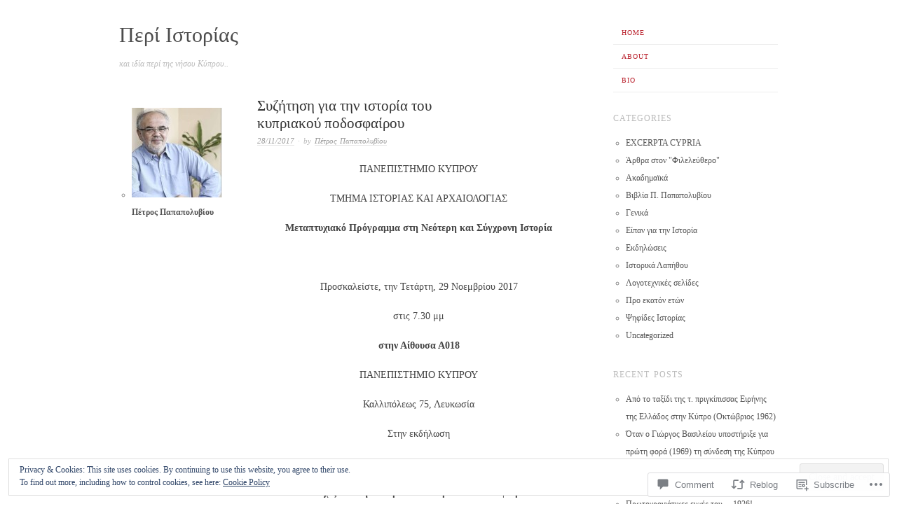

--- FILE ---
content_type: text/html; charset=UTF-8
request_url: https://papapolyviou.com/2017/11/28/sizitisi-gia-tin-istoria-tou-kipriakou-podosfairou/
body_size: 29286
content:
<!DOCTYPE html>
<!--[if lt IE 7]>
<html id="ie6" lang="en">
<![endif]-->
<!--[if IE 7]>
<html id="ie7" lang="en">
<![endif]-->
<!--[if IE 8]>
<html id="ie8" lang="en">
<![endif]-->
<!--[if gt IE 8]><!-->
<html lang="en">
<!--<![endif]-->
<head>
<meta charset="UTF-8" />
<meta name="viewport" content="width=device-width" />
<title>Συζήτηση για την ιστορία του κυπριακού ποδοσφαίρου | Περί Ιστορίας</title>
<link rel="profile" href="http://gmpg.org/xfn/11" />
<link rel="pingback" href="https://papapolyviou.com/xmlrpc.php" />
<!--[if lt IE 9]>
<script src="https://s0.wp.com/wp-content/themes/pub/ascetica/js/html5.js?m=1346845183i" type="text/javascript"></script>
<![endif]-->

<meta name='robots' content='max-image-preview:large' />

<!-- Async WordPress.com Remote Login -->
<script id="wpcom_remote_login_js">
var wpcom_remote_login_extra_auth = '';
function wpcom_remote_login_remove_dom_node_id( element_id ) {
	var dom_node = document.getElementById( element_id );
	if ( dom_node ) { dom_node.parentNode.removeChild( dom_node ); }
}
function wpcom_remote_login_remove_dom_node_classes( class_name ) {
	var dom_nodes = document.querySelectorAll( '.' + class_name );
	for ( var i = 0; i < dom_nodes.length; i++ ) {
		dom_nodes[ i ].parentNode.removeChild( dom_nodes[ i ] );
	}
}
function wpcom_remote_login_final_cleanup() {
	wpcom_remote_login_remove_dom_node_classes( "wpcom_remote_login_msg" );
	wpcom_remote_login_remove_dom_node_id( "wpcom_remote_login_key" );
	wpcom_remote_login_remove_dom_node_id( "wpcom_remote_login_validate" );
	wpcom_remote_login_remove_dom_node_id( "wpcom_remote_login_js" );
	wpcom_remote_login_remove_dom_node_id( "wpcom_request_access_iframe" );
	wpcom_remote_login_remove_dom_node_id( "wpcom_request_access_styles" );
}

// Watch for messages back from the remote login
window.addEventListener( "message", function( e ) {
	if ( e.origin === "https://r-login.wordpress.com" ) {
		var data = {};
		try {
			data = JSON.parse( e.data );
		} catch( e ) {
			wpcom_remote_login_final_cleanup();
			return;
		}

		if ( data.msg === 'LOGIN' ) {
			// Clean up the login check iframe
			wpcom_remote_login_remove_dom_node_id( "wpcom_remote_login_key" );

			var id_regex = new RegExp( /^[0-9]+$/ );
			var token_regex = new RegExp( /^.*|.*|.*$/ );
			if (
				token_regex.test( data.token )
				&& id_regex.test( data.wpcomid )
			) {
				// We have everything we need to ask for a login
				var script = document.createElement( "script" );
				script.setAttribute( "id", "wpcom_remote_login_validate" );
				script.src = '/remote-login.php?wpcom_remote_login=validate'
					+ '&wpcomid=' + data.wpcomid
					+ '&token=' + encodeURIComponent( data.token )
					+ '&host=' + window.location.protocol
					+ '//' + window.location.hostname
					+ '&postid=2364'
					+ '&is_singular=1';
				document.body.appendChild( script );
			}

			return;
		}

		// Safari ITP, not logged in, so redirect
		if ( data.msg === 'LOGIN-REDIRECT' ) {
			window.location = 'https://wordpress.com/log-in?redirect_to=' + window.location.href;
			return;
		}

		// Safari ITP, storage access failed, remove the request
		if ( data.msg === 'LOGIN-REMOVE' ) {
			var css_zap = 'html { -webkit-transition: margin-top 1s; transition: margin-top 1s; } /* 9001 */ html { margin-top: 0 !important; } * html body { margin-top: 0 !important; } @media screen and ( max-width: 782px ) { html { margin-top: 0 !important; } * html body { margin-top: 0 !important; } }';
			var style_zap = document.createElement( 'style' );
			style_zap.type = 'text/css';
			style_zap.appendChild( document.createTextNode( css_zap ) );
			document.body.appendChild( style_zap );

			var e = document.getElementById( 'wpcom_request_access_iframe' );
			e.parentNode.removeChild( e );

			document.cookie = 'wordpress_com_login_access=denied; path=/; max-age=31536000';

			return;
		}

		// Safari ITP
		if ( data.msg === 'REQUEST_ACCESS' ) {
			console.log( 'request access: safari' );

			// Check ITP iframe enable/disable knob
			if ( wpcom_remote_login_extra_auth !== 'safari_itp_iframe' ) {
				return;
			}

			// If we are in a "private window" there is no ITP.
			var private_window = false;
			try {
				var opendb = window.openDatabase( null, null, null, null );
			} catch( e ) {
				private_window = true;
			}

			if ( private_window ) {
				console.log( 'private window' );
				return;
			}

			var iframe = document.createElement( 'iframe' );
			iframe.id = 'wpcom_request_access_iframe';
			iframe.setAttribute( 'scrolling', 'no' );
			iframe.setAttribute( 'sandbox', 'allow-storage-access-by-user-activation allow-scripts allow-same-origin allow-top-navigation-by-user-activation' );
			iframe.src = 'https://r-login.wordpress.com/remote-login.php?wpcom_remote_login=request_access&origin=' + encodeURIComponent( data.origin ) + '&wpcomid=' + encodeURIComponent( data.wpcomid );

			var css = 'html { -webkit-transition: margin-top 1s; transition: margin-top 1s; } /* 9001 */ html { margin-top: 46px !important; } * html body { margin-top: 46px !important; } @media screen and ( max-width: 660px ) { html { margin-top: 71px !important; } * html body { margin-top: 71px !important; } #wpcom_request_access_iframe { display: block; height: 71px !important; } } #wpcom_request_access_iframe { border: 0px; height: 46px; position: fixed; top: 0; left: 0; width: 100%; min-width: 100%; z-index: 99999; background: #23282d; } ';

			var style = document.createElement( 'style' );
			style.type = 'text/css';
			style.id = 'wpcom_request_access_styles';
			style.appendChild( document.createTextNode( css ) );
			document.body.appendChild( style );

			document.body.appendChild( iframe );
		}

		if ( data.msg === 'DONE' ) {
			wpcom_remote_login_final_cleanup();
		}
	}
}, false );

// Inject the remote login iframe after the page has had a chance to load
// more critical resources
window.addEventListener( "DOMContentLoaded", function( e ) {
	var iframe = document.createElement( "iframe" );
	iframe.style.display = "none";
	iframe.setAttribute( "scrolling", "no" );
	iframe.setAttribute( "id", "wpcom_remote_login_key" );
	iframe.src = "https://r-login.wordpress.com/remote-login.php"
		+ "?wpcom_remote_login=key"
		+ "&origin=aHR0cHM6Ly9wYXBhcG9seXZpb3UuY29t"
		+ "&wpcomid=44781386"
		+ "&time=" + Math.floor( Date.now() / 1000 );
	document.body.appendChild( iframe );
}, false );
</script>
<link rel='dns-prefetch' href='//s0.wp.com' />
<link rel='dns-prefetch' href='//widgets.wp.com' />
<link rel='dns-prefetch' href='//af.pubmine.com' />
<link rel="alternate" type="application/rss+xml" title="Περί Ιστορίας &raquo; Feed" href="https://papapolyviou.com/feed/" />
<link rel="alternate" type="application/rss+xml" title="Περί Ιστορίας &raquo; Comments Feed" href="https://papapolyviou.com/comments/feed/" />
<link rel="alternate" type="application/rss+xml" title="Περί Ιστορίας &raquo; Συζήτηση για την ιστορία του κυπριακού&nbsp;ποδοσφαίρου Comments Feed" href="https://papapolyviou.com/2017/11/28/sizitisi-gia-tin-istoria-tou-kipriakou-podosfairou/feed/" />
	<script type="text/javascript">
		/* <![CDATA[ */
		function addLoadEvent(func) {
			var oldonload = window.onload;
			if (typeof window.onload != 'function') {
				window.onload = func;
			} else {
				window.onload = function () {
					oldonload();
					func();
				}
			}
		}
		/* ]]> */
	</script>
	<link crossorigin='anonymous' rel='stylesheet' id='all-css-0-1' href='/_static/??-eJx9zN0KwjAMhuEbsgZ/5vBAvJbShtE1bYNJKLt7NxEEEQ9fku+Bzi60qlgVijkmm1IV6ClOqAJo67XlhI58B8XC5BUFRBfCfRDZwW9gRmUf8rtBrEJp0WjdPnAzouMm+lX/REoZP+6rtvd7uR3G4XQcr5fzMD8BGYBNRA==&cssminify=yes' type='text/css' media='all' />
<style id='wp-emoji-styles-inline-css'>

	img.wp-smiley, img.emoji {
		display: inline !important;
		border: none !important;
		box-shadow: none !important;
		height: 1em !important;
		width: 1em !important;
		margin: 0 0.07em !important;
		vertical-align: -0.1em !important;
		background: none !important;
		padding: 0 !important;
	}
/*# sourceURL=wp-emoji-styles-inline-css */
</style>
<link crossorigin='anonymous' rel='stylesheet' id='all-css-2-1' href='/wp-content/plugins/gutenberg-core/v22.2.0/build/styles/block-library/style.css?m=1764855221i&cssminify=yes' type='text/css' media='all' />
<style id='wp-block-library-inline-css'>
.has-text-align-justify {
	text-align:justify;
}
.has-text-align-justify{text-align:justify;}

/*# sourceURL=wp-block-library-inline-css */
</style><style id='global-styles-inline-css'>
:root{--wp--preset--aspect-ratio--square: 1;--wp--preset--aspect-ratio--4-3: 4/3;--wp--preset--aspect-ratio--3-4: 3/4;--wp--preset--aspect-ratio--3-2: 3/2;--wp--preset--aspect-ratio--2-3: 2/3;--wp--preset--aspect-ratio--16-9: 16/9;--wp--preset--aspect-ratio--9-16: 9/16;--wp--preset--color--black: #000000;--wp--preset--color--cyan-bluish-gray: #abb8c3;--wp--preset--color--white: #ffffff;--wp--preset--color--pale-pink: #f78da7;--wp--preset--color--vivid-red: #cf2e2e;--wp--preset--color--luminous-vivid-orange: #ff6900;--wp--preset--color--luminous-vivid-amber: #fcb900;--wp--preset--color--light-green-cyan: #7bdcb5;--wp--preset--color--vivid-green-cyan: #00d084;--wp--preset--color--pale-cyan-blue: #8ed1fc;--wp--preset--color--vivid-cyan-blue: #0693e3;--wp--preset--color--vivid-purple: #9b51e0;--wp--preset--gradient--vivid-cyan-blue-to-vivid-purple: linear-gradient(135deg,rgb(6,147,227) 0%,rgb(155,81,224) 100%);--wp--preset--gradient--light-green-cyan-to-vivid-green-cyan: linear-gradient(135deg,rgb(122,220,180) 0%,rgb(0,208,130) 100%);--wp--preset--gradient--luminous-vivid-amber-to-luminous-vivid-orange: linear-gradient(135deg,rgb(252,185,0) 0%,rgb(255,105,0) 100%);--wp--preset--gradient--luminous-vivid-orange-to-vivid-red: linear-gradient(135deg,rgb(255,105,0) 0%,rgb(207,46,46) 100%);--wp--preset--gradient--very-light-gray-to-cyan-bluish-gray: linear-gradient(135deg,rgb(238,238,238) 0%,rgb(169,184,195) 100%);--wp--preset--gradient--cool-to-warm-spectrum: linear-gradient(135deg,rgb(74,234,220) 0%,rgb(151,120,209) 20%,rgb(207,42,186) 40%,rgb(238,44,130) 60%,rgb(251,105,98) 80%,rgb(254,248,76) 100%);--wp--preset--gradient--blush-light-purple: linear-gradient(135deg,rgb(255,206,236) 0%,rgb(152,150,240) 100%);--wp--preset--gradient--blush-bordeaux: linear-gradient(135deg,rgb(254,205,165) 0%,rgb(254,45,45) 50%,rgb(107,0,62) 100%);--wp--preset--gradient--luminous-dusk: linear-gradient(135deg,rgb(255,203,112) 0%,rgb(199,81,192) 50%,rgb(65,88,208) 100%);--wp--preset--gradient--pale-ocean: linear-gradient(135deg,rgb(255,245,203) 0%,rgb(182,227,212) 50%,rgb(51,167,181) 100%);--wp--preset--gradient--electric-grass: linear-gradient(135deg,rgb(202,248,128) 0%,rgb(113,206,126) 100%);--wp--preset--gradient--midnight: linear-gradient(135deg,rgb(2,3,129) 0%,rgb(40,116,252) 100%);--wp--preset--font-size--small: 13px;--wp--preset--font-size--medium: 20px;--wp--preset--font-size--large: 36px;--wp--preset--font-size--x-large: 42px;--wp--preset--font-family--albert-sans: 'Albert Sans', sans-serif;--wp--preset--font-family--alegreya: Alegreya, serif;--wp--preset--font-family--arvo: Arvo, serif;--wp--preset--font-family--bodoni-moda: 'Bodoni Moda', serif;--wp--preset--font-family--bricolage-grotesque: 'Bricolage Grotesque', sans-serif;--wp--preset--font-family--cabin: Cabin, sans-serif;--wp--preset--font-family--chivo: Chivo, sans-serif;--wp--preset--font-family--commissioner: Commissioner, sans-serif;--wp--preset--font-family--cormorant: Cormorant, serif;--wp--preset--font-family--courier-prime: 'Courier Prime', monospace;--wp--preset--font-family--crimson-pro: 'Crimson Pro', serif;--wp--preset--font-family--dm-mono: 'DM Mono', monospace;--wp--preset--font-family--dm-sans: 'DM Sans', sans-serif;--wp--preset--font-family--dm-serif-display: 'DM Serif Display', serif;--wp--preset--font-family--domine: Domine, serif;--wp--preset--font-family--eb-garamond: 'EB Garamond', serif;--wp--preset--font-family--epilogue: Epilogue, sans-serif;--wp--preset--font-family--fahkwang: Fahkwang, sans-serif;--wp--preset--font-family--figtree: Figtree, sans-serif;--wp--preset--font-family--fira-sans: 'Fira Sans', sans-serif;--wp--preset--font-family--fjalla-one: 'Fjalla One', sans-serif;--wp--preset--font-family--fraunces: Fraunces, serif;--wp--preset--font-family--gabarito: Gabarito, system-ui;--wp--preset--font-family--ibm-plex-mono: 'IBM Plex Mono', monospace;--wp--preset--font-family--ibm-plex-sans: 'IBM Plex Sans', sans-serif;--wp--preset--font-family--ibarra-real-nova: 'Ibarra Real Nova', serif;--wp--preset--font-family--instrument-serif: 'Instrument Serif', serif;--wp--preset--font-family--inter: Inter, sans-serif;--wp--preset--font-family--josefin-sans: 'Josefin Sans', sans-serif;--wp--preset--font-family--jost: Jost, sans-serif;--wp--preset--font-family--libre-baskerville: 'Libre Baskerville', serif;--wp--preset--font-family--libre-franklin: 'Libre Franklin', sans-serif;--wp--preset--font-family--literata: Literata, serif;--wp--preset--font-family--lora: Lora, serif;--wp--preset--font-family--merriweather: Merriweather, serif;--wp--preset--font-family--montserrat: Montserrat, sans-serif;--wp--preset--font-family--newsreader: Newsreader, serif;--wp--preset--font-family--noto-sans-mono: 'Noto Sans Mono', sans-serif;--wp--preset--font-family--nunito: Nunito, sans-serif;--wp--preset--font-family--open-sans: 'Open Sans', sans-serif;--wp--preset--font-family--overpass: Overpass, sans-serif;--wp--preset--font-family--pt-serif: 'PT Serif', serif;--wp--preset--font-family--petrona: Petrona, serif;--wp--preset--font-family--piazzolla: Piazzolla, serif;--wp--preset--font-family--playfair-display: 'Playfair Display', serif;--wp--preset--font-family--plus-jakarta-sans: 'Plus Jakarta Sans', sans-serif;--wp--preset--font-family--poppins: Poppins, sans-serif;--wp--preset--font-family--raleway: Raleway, sans-serif;--wp--preset--font-family--roboto: Roboto, sans-serif;--wp--preset--font-family--roboto-slab: 'Roboto Slab', serif;--wp--preset--font-family--rubik: Rubik, sans-serif;--wp--preset--font-family--rufina: Rufina, serif;--wp--preset--font-family--sora: Sora, sans-serif;--wp--preset--font-family--source-sans-3: 'Source Sans 3', sans-serif;--wp--preset--font-family--source-serif-4: 'Source Serif 4', serif;--wp--preset--font-family--space-mono: 'Space Mono', monospace;--wp--preset--font-family--syne: Syne, sans-serif;--wp--preset--font-family--texturina: Texturina, serif;--wp--preset--font-family--urbanist: Urbanist, sans-serif;--wp--preset--font-family--work-sans: 'Work Sans', sans-serif;--wp--preset--spacing--20: 0.44rem;--wp--preset--spacing--30: 0.67rem;--wp--preset--spacing--40: 1rem;--wp--preset--spacing--50: 1.5rem;--wp--preset--spacing--60: 2.25rem;--wp--preset--spacing--70: 3.38rem;--wp--preset--spacing--80: 5.06rem;--wp--preset--shadow--natural: 6px 6px 9px rgba(0, 0, 0, 0.2);--wp--preset--shadow--deep: 12px 12px 50px rgba(0, 0, 0, 0.4);--wp--preset--shadow--sharp: 6px 6px 0px rgba(0, 0, 0, 0.2);--wp--preset--shadow--outlined: 6px 6px 0px -3px rgb(255, 255, 255), 6px 6px rgb(0, 0, 0);--wp--preset--shadow--crisp: 6px 6px 0px rgb(0, 0, 0);}:where(.is-layout-flex){gap: 0.5em;}:where(.is-layout-grid){gap: 0.5em;}body .is-layout-flex{display: flex;}.is-layout-flex{flex-wrap: wrap;align-items: center;}.is-layout-flex > :is(*, div){margin: 0;}body .is-layout-grid{display: grid;}.is-layout-grid > :is(*, div){margin: 0;}:where(.wp-block-columns.is-layout-flex){gap: 2em;}:where(.wp-block-columns.is-layout-grid){gap: 2em;}:where(.wp-block-post-template.is-layout-flex){gap: 1.25em;}:where(.wp-block-post-template.is-layout-grid){gap: 1.25em;}.has-black-color{color: var(--wp--preset--color--black) !important;}.has-cyan-bluish-gray-color{color: var(--wp--preset--color--cyan-bluish-gray) !important;}.has-white-color{color: var(--wp--preset--color--white) !important;}.has-pale-pink-color{color: var(--wp--preset--color--pale-pink) !important;}.has-vivid-red-color{color: var(--wp--preset--color--vivid-red) !important;}.has-luminous-vivid-orange-color{color: var(--wp--preset--color--luminous-vivid-orange) !important;}.has-luminous-vivid-amber-color{color: var(--wp--preset--color--luminous-vivid-amber) !important;}.has-light-green-cyan-color{color: var(--wp--preset--color--light-green-cyan) !important;}.has-vivid-green-cyan-color{color: var(--wp--preset--color--vivid-green-cyan) !important;}.has-pale-cyan-blue-color{color: var(--wp--preset--color--pale-cyan-blue) !important;}.has-vivid-cyan-blue-color{color: var(--wp--preset--color--vivid-cyan-blue) !important;}.has-vivid-purple-color{color: var(--wp--preset--color--vivid-purple) !important;}.has-black-background-color{background-color: var(--wp--preset--color--black) !important;}.has-cyan-bluish-gray-background-color{background-color: var(--wp--preset--color--cyan-bluish-gray) !important;}.has-white-background-color{background-color: var(--wp--preset--color--white) !important;}.has-pale-pink-background-color{background-color: var(--wp--preset--color--pale-pink) !important;}.has-vivid-red-background-color{background-color: var(--wp--preset--color--vivid-red) !important;}.has-luminous-vivid-orange-background-color{background-color: var(--wp--preset--color--luminous-vivid-orange) !important;}.has-luminous-vivid-amber-background-color{background-color: var(--wp--preset--color--luminous-vivid-amber) !important;}.has-light-green-cyan-background-color{background-color: var(--wp--preset--color--light-green-cyan) !important;}.has-vivid-green-cyan-background-color{background-color: var(--wp--preset--color--vivid-green-cyan) !important;}.has-pale-cyan-blue-background-color{background-color: var(--wp--preset--color--pale-cyan-blue) !important;}.has-vivid-cyan-blue-background-color{background-color: var(--wp--preset--color--vivid-cyan-blue) !important;}.has-vivid-purple-background-color{background-color: var(--wp--preset--color--vivid-purple) !important;}.has-black-border-color{border-color: var(--wp--preset--color--black) !important;}.has-cyan-bluish-gray-border-color{border-color: var(--wp--preset--color--cyan-bluish-gray) !important;}.has-white-border-color{border-color: var(--wp--preset--color--white) !important;}.has-pale-pink-border-color{border-color: var(--wp--preset--color--pale-pink) !important;}.has-vivid-red-border-color{border-color: var(--wp--preset--color--vivid-red) !important;}.has-luminous-vivid-orange-border-color{border-color: var(--wp--preset--color--luminous-vivid-orange) !important;}.has-luminous-vivid-amber-border-color{border-color: var(--wp--preset--color--luminous-vivid-amber) !important;}.has-light-green-cyan-border-color{border-color: var(--wp--preset--color--light-green-cyan) !important;}.has-vivid-green-cyan-border-color{border-color: var(--wp--preset--color--vivid-green-cyan) !important;}.has-pale-cyan-blue-border-color{border-color: var(--wp--preset--color--pale-cyan-blue) !important;}.has-vivid-cyan-blue-border-color{border-color: var(--wp--preset--color--vivid-cyan-blue) !important;}.has-vivid-purple-border-color{border-color: var(--wp--preset--color--vivid-purple) !important;}.has-vivid-cyan-blue-to-vivid-purple-gradient-background{background: var(--wp--preset--gradient--vivid-cyan-blue-to-vivid-purple) !important;}.has-light-green-cyan-to-vivid-green-cyan-gradient-background{background: var(--wp--preset--gradient--light-green-cyan-to-vivid-green-cyan) !important;}.has-luminous-vivid-amber-to-luminous-vivid-orange-gradient-background{background: var(--wp--preset--gradient--luminous-vivid-amber-to-luminous-vivid-orange) !important;}.has-luminous-vivid-orange-to-vivid-red-gradient-background{background: var(--wp--preset--gradient--luminous-vivid-orange-to-vivid-red) !important;}.has-very-light-gray-to-cyan-bluish-gray-gradient-background{background: var(--wp--preset--gradient--very-light-gray-to-cyan-bluish-gray) !important;}.has-cool-to-warm-spectrum-gradient-background{background: var(--wp--preset--gradient--cool-to-warm-spectrum) !important;}.has-blush-light-purple-gradient-background{background: var(--wp--preset--gradient--blush-light-purple) !important;}.has-blush-bordeaux-gradient-background{background: var(--wp--preset--gradient--blush-bordeaux) !important;}.has-luminous-dusk-gradient-background{background: var(--wp--preset--gradient--luminous-dusk) !important;}.has-pale-ocean-gradient-background{background: var(--wp--preset--gradient--pale-ocean) !important;}.has-electric-grass-gradient-background{background: var(--wp--preset--gradient--electric-grass) !important;}.has-midnight-gradient-background{background: var(--wp--preset--gradient--midnight) !important;}.has-small-font-size{font-size: var(--wp--preset--font-size--small) !important;}.has-medium-font-size{font-size: var(--wp--preset--font-size--medium) !important;}.has-large-font-size{font-size: var(--wp--preset--font-size--large) !important;}.has-x-large-font-size{font-size: var(--wp--preset--font-size--x-large) !important;}.has-albert-sans-font-family{font-family: var(--wp--preset--font-family--albert-sans) !important;}.has-alegreya-font-family{font-family: var(--wp--preset--font-family--alegreya) !important;}.has-arvo-font-family{font-family: var(--wp--preset--font-family--arvo) !important;}.has-bodoni-moda-font-family{font-family: var(--wp--preset--font-family--bodoni-moda) !important;}.has-bricolage-grotesque-font-family{font-family: var(--wp--preset--font-family--bricolage-grotesque) !important;}.has-cabin-font-family{font-family: var(--wp--preset--font-family--cabin) !important;}.has-chivo-font-family{font-family: var(--wp--preset--font-family--chivo) !important;}.has-commissioner-font-family{font-family: var(--wp--preset--font-family--commissioner) !important;}.has-cormorant-font-family{font-family: var(--wp--preset--font-family--cormorant) !important;}.has-courier-prime-font-family{font-family: var(--wp--preset--font-family--courier-prime) !important;}.has-crimson-pro-font-family{font-family: var(--wp--preset--font-family--crimson-pro) !important;}.has-dm-mono-font-family{font-family: var(--wp--preset--font-family--dm-mono) !important;}.has-dm-sans-font-family{font-family: var(--wp--preset--font-family--dm-sans) !important;}.has-dm-serif-display-font-family{font-family: var(--wp--preset--font-family--dm-serif-display) !important;}.has-domine-font-family{font-family: var(--wp--preset--font-family--domine) !important;}.has-eb-garamond-font-family{font-family: var(--wp--preset--font-family--eb-garamond) !important;}.has-epilogue-font-family{font-family: var(--wp--preset--font-family--epilogue) !important;}.has-fahkwang-font-family{font-family: var(--wp--preset--font-family--fahkwang) !important;}.has-figtree-font-family{font-family: var(--wp--preset--font-family--figtree) !important;}.has-fira-sans-font-family{font-family: var(--wp--preset--font-family--fira-sans) !important;}.has-fjalla-one-font-family{font-family: var(--wp--preset--font-family--fjalla-one) !important;}.has-fraunces-font-family{font-family: var(--wp--preset--font-family--fraunces) !important;}.has-gabarito-font-family{font-family: var(--wp--preset--font-family--gabarito) !important;}.has-ibm-plex-mono-font-family{font-family: var(--wp--preset--font-family--ibm-plex-mono) !important;}.has-ibm-plex-sans-font-family{font-family: var(--wp--preset--font-family--ibm-plex-sans) !important;}.has-ibarra-real-nova-font-family{font-family: var(--wp--preset--font-family--ibarra-real-nova) !important;}.has-instrument-serif-font-family{font-family: var(--wp--preset--font-family--instrument-serif) !important;}.has-inter-font-family{font-family: var(--wp--preset--font-family--inter) !important;}.has-josefin-sans-font-family{font-family: var(--wp--preset--font-family--josefin-sans) !important;}.has-jost-font-family{font-family: var(--wp--preset--font-family--jost) !important;}.has-libre-baskerville-font-family{font-family: var(--wp--preset--font-family--libre-baskerville) !important;}.has-libre-franklin-font-family{font-family: var(--wp--preset--font-family--libre-franklin) !important;}.has-literata-font-family{font-family: var(--wp--preset--font-family--literata) !important;}.has-lora-font-family{font-family: var(--wp--preset--font-family--lora) !important;}.has-merriweather-font-family{font-family: var(--wp--preset--font-family--merriweather) !important;}.has-montserrat-font-family{font-family: var(--wp--preset--font-family--montserrat) !important;}.has-newsreader-font-family{font-family: var(--wp--preset--font-family--newsreader) !important;}.has-noto-sans-mono-font-family{font-family: var(--wp--preset--font-family--noto-sans-mono) !important;}.has-nunito-font-family{font-family: var(--wp--preset--font-family--nunito) !important;}.has-open-sans-font-family{font-family: var(--wp--preset--font-family--open-sans) !important;}.has-overpass-font-family{font-family: var(--wp--preset--font-family--overpass) !important;}.has-pt-serif-font-family{font-family: var(--wp--preset--font-family--pt-serif) !important;}.has-petrona-font-family{font-family: var(--wp--preset--font-family--petrona) !important;}.has-piazzolla-font-family{font-family: var(--wp--preset--font-family--piazzolla) !important;}.has-playfair-display-font-family{font-family: var(--wp--preset--font-family--playfair-display) !important;}.has-plus-jakarta-sans-font-family{font-family: var(--wp--preset--font-family--plus-jakarta-sans) !important;}.has-poppins-font-family{font-family: var(--wp--preset--font-family--poppins) !important;}.has-raleway-font-family{font-family: var(--wp--preset--font-family--raleway) !important;}.has-roboto-font-family{font-family: var(--wp--preset--font-family--roboto) !important;}.has-roboto-slab-font-family{font-family: var(--wp--preset--font-family--roboto-slab) !important;}.has-rubik-font-family{font-family: var(--wp--preset--font-family--rubik) !important;}.has-rufina-font-family{font-family: var(--wp--preset--font-family--rufina) !important;}.has-sora-font-family{font-family: var(--wp--preset--font-family--sora) !important;}.has-source-sans-3-font-family{font-family: var(--wp--preset--font-family--source-sans-3) !important;}.has-source-serif-4-font-family{font-family: var(--wp--preset--font-family--source-serif-4) !important;}.has-space-mono-font-family{font-family: var(--wp--preset--font-family--space-mono) !important;}.has-syne-font-family{font-family: var(--wp--preset--font-family--syne) !important;}.has-texturina-font-family{font-family: var(--wp--preset--font-family--texturina) !important;}.has-urbanist-font-family{font-family: var(--wp--preset--font-family--urbanist) !important;}.has-work-sans-font-family{font-family: var(--wp--preset--font-family--work-sans) !important;}
/*# sourceURL=global-styles-inline-css */
</style>

<style id='classic-theme-styles-inline-css'>
/*! This file is auto-generated */
.wp-block-button__link{color:#fff;background-color:#32373c;border-radius:9999px;box-shadow:none;text-decoration:none;padding:calc(.667em + 2px) calc(1.333em + 2px);font-size:1.125em}.wp-block-file__button{background:#32373c;color:#fff;text-decoration:none}
/*# sourceURL=/wp-includes/css/classic-themes.min.css */
</style>
<link crossorigin='anonymous' rel='stylesheet' id='all-css-4-1' href='/_static/??-eJx9jksOwjAMRC9EsEAtnwXiKCgfC1LqJIqd9vq4qtgAYmPJM/PsgbkYn5NgEqBmytjuMTH4XFF1KlZAE4QhWhyRNLb1zBv4jc1FGeNcqchsdFJsZOShIP/jBpRi/dOotJ5YDeCW3t5twhRyBdskkxWJ/osCrh5ci2OACavTzyoulflzX7pc6bI7Hk777tx1/fACNXxjkA==&cssminify=yes' type='text/css' media='all' />
<link rel='stylesheet' id='verbum-gutenberg-css-css' href='https://widgets.wp.com/verbum-block-editor/block-editor.css?ver=1738686361' media='all' />
<link crossorigin='anonymous' rel='stylesheet' id='all-css-6-1' href='/_static/??-eJx9i0EOwjAMwD5EicrQEAfEW7ooK0VpUzWpEL9n3LrLbrZkw6c6lGJUDOxFmRRqXyAokiUMoPZlOqPqCYYyd1e5x1QUGi0sccMIWzXo0RRJHAsGS1J24lYOqf3XZ37429XP92m6+PcPuvg9eA==&cssminify=yes' type='text/css' media='all' />
<style id='jetpack-global-styles-frontend-style-inline-css'>
:root { --font-headings: unset; --font-base: unset; --font-headings-default: -apple-system,BlinkMacSystemFont,"Segoe UI",Roboto,Oxygen-Sans,Ubuntu,Cantarell,"Helvetica Neue",sans-serif; --font-base-default: -apple-system,BlinkMacSystemFont,"Segoe UI",Roboto,Oxygen-Sans,Ubuntu,Cantarell,"Helvetica Neue",sans-serif;}
/*# sourceURL=jetpack-global-styles-frontend-style-inline-css */
</style>
<link crossorigin='anonymous' rel='stylesheet' id='all-css-8-1' href='/_static/??-eJyNjcsKAjEMRX/IGtQZBxfip0hMS9sxTYppGfx7H7gRN+7ugcs5sFRHKi1Ig9Jd5R6zGMyhVaTrh8G6QFHfORhYwlvw6P39PbPENZmt4G/ROQuBKWVkxxrVvuBH1lIoz2waILJekF+HUzlupnG3nQ77YZwfuRJIaQ==&cssminify=yes' type='text/css' media='all' />
<script type="text/javascript" id="jetpack_related-posts-js-extra">
/* <![CDATA[ */
var related_posts_js_options = {"post_heading":"h4"};
//# sourceURL=jetpack_related-posts-js-extra
/* ]]> */
</script>
<script type="text/javascript" id="wpcom-actionbar-placeholder-js-extra">
/* <![CDATA[ */
var actionbardata = {"siteID":"44781386","postID":"2364","siteURL":"https://papapolyviou.com","xhrURL":"https://papapolyviou.com/wp-admin/admin-ajax.php","nonce":"8d63a61e57","isLoggedIn":"","statusMessage":"","subsEmailDefault":"instantly","proxyScriptUrl":"https://s0.wp.com/wp-content/js/wpcom-proxy-request.js?m=1513050504i&amp;ver=20211021","shortlink":"https://wp.me/p31TGq-C8","i18n":{"followedText":"New posts from this site will now appear in your \u003Ca href=\"https://wordpress.com/reader\"\u003EReader\u003C/a\u003E","foldBar":"Collapse this bar","unfoldBar":"Expand this bar","shortLinkCopied":"Shortlink copied to clipboard."}};
//# sourceURL=wpcom-actionbar-placeholder-js-extra
/* ]]> */
</script>
<script type="text/javascript" id="jetpack-mu-wpcom-settings-js-before">
/* <![CDATA[ */
var JETPACK_MU_WPCOM_SETTINGS = {"assetsUrl":"https://s0.wp.com/wp-content/mu-plugins/jetpack-mu-wpcom-plugin/sun/jetpack_vendor/automattic/jetpack-mu-wpcom/src/build/"};
//# sourceURL=jetpack-mu-wpcom-settings-js-before
/* ]]> */
</script>
<script crossorigin='anonymous' type='text/javascript'  src='/_static/??-eJx1j1EKwjAQRC/kdq1Q2h/xKFKTEBKTTcwm1t7eFKtU0K9hmOENg1MEESgryugLRFe0IUarchzFdfXIhfBsSOClGCcxKTdmJSEGzvztGm+osbzDDdfWjssQU3jM76zCXJGKl9DeikrzKlvA3xJ4o1Md/bV2cUF/fkwhyVEyCDcyv0DCR7wfFgEKBFrGVBEnf2z7rtu3bT8M9gk9l2bI'></script>
<script type="text/javascript" id="rlt-proxy-js-after">
/* <![CDATA[ */
	rltInitialize( {"token":null,"iframeOrigins":["https:\/\/widgets.wp.com"]} );
//# sourceURL=rlt-proxy-js-after
/* ]]> */
</script>
<link rel="EditURI" type="application/rsd+xml" title="RSD" href="https://papapolyviou.wordpress.com/xmlrpc.php?rsd" />
<meta name="generator" content="WordPress.com" />
<link rel="canonical" href="https://papapolyviou.com/2017/11/28/sizitisi-gia-tin-istoria-tou-kipriakou-podosfairou/" />
<link rel='shortlink' href='https://wp.me/p31TGq-C8' />
<link rel="alternate" type="application/json+oembed" href="https://public-api.wordpress.com/oembed/?format=json&amp;url=https%3A%2F%2Fpapapolyviou.com%2F2017%2F11%2F28%2Fsizitisi-gia-tin-istoria-tou-kipriakou-podosfairou%2F&amp;for=wpcom-auto-discovery" /><link rel="alternate" type="application/xml+oembed" href="https://public-api.wordpress.com/oembed/?format=xml&amp;url=https%3A%2F%2Fpapapolyviou.com%2F2017%2F11%2F28%2Fsizitisi-gia-tin-istoria-tou-kipriakou-podosfairou%2F&amp;for=wpcom-auto-discovery" />
<!-- Jetpack Open Graph Tags -->
<meta property="og:type" content="article" />
<meta property="og:title" content="Συζήτηση για την ιστορία του κυπριακού ποδοσφαίρου" />
<meta property="og:url" content="https://papapolyviou.com/2017/11/28/sizitisi-gia-tin-istoria-tou-kipriakou-podosfairou/" />
<meta property="og:description" content="ΠΑΝΕΠΙΣΤΗΜΙΟ ΚΥΠΡΟΥ ΤΜΗΜΑ ΙΣΤΟΡΙΑΣ ΚΑΙ ΑΡΧΑΙΟΛΟΓΙΑΣ Μεταπτυχιακό Πρόγραμμα στη Νεότερη και Σύγχρονη Ιστορία   Προσκαλείστε, την Τετάρτη, 29 Νοεμβρίου 2017 στις 7.30 μμ στην Αίθουσα Α018 ΠΑΝΕΠΙΣΤΗΜΙ…" />
<meta property="article:published_time" content="2017-11-28T16:13:52+00:00" />
<meta property="article:modified_time" content="2017-11-29T09:43:55+00:00" />
<meta property="og:site_name" content="Περί Ιστορίας" />
<meta property="og:image" content="https://papapolyviou.com/wp-content/uploads/2017/11/giannos-demetriou.jpg" />
<meta property="og:image:secure_url" content="https://papapolyviou.com/wp-content/uploads/2017/11/giannos-demetriou.jpg" />
<meta property="og:image:width" content="300" />
<meta property="og:image:height" content="202" />
<meta property="og:image:alt" content="" />
<meta property="og:locale" content="en_US" />
<meta property="article:publisher" content="https://www.facebook.com/WordPresscom" />
<meta name="twitter:text:title" content="Συζήτηση για την ιστορία του κυπριακού&nbsp;ποδοσφαίρου" />
<meta name="twitter:image" content="https://papapolyviou.com/wp-content/uploads/2017/11/giannos-demetriou.jpg?w=640" />
<meta name="twitter:card" content="summary_large_image" />

<!-- End Jetpack Open Graph Tags -->
<link rel="shortcut icon" type="image/x-icon" href="https://s0.wp.com/i/favicon.ico?m=1713425267i" sizes="16x16 24x24 32x32 48x48" />
<link rel="icon" type="image/x-icon" href="https://s0.wp.com/i/favicon.ico?m=1713425267i" sizes="16x16 24x24 32x32 48x48" />
<link rel="apple-touch-icon" href="https://s0.wp.com/i/webclip.png?m=1713868326i" />
<link rel='openid.server' href='https://papapolyviou.com/?openidserver=1' />
<link rel='openid.delegate' href='https://papapolyviou.com/' />
<link rel="search" type="application/opensearchdescription+xml" href="https://papapolyviou.com/osd.xml" title="Περί Ιστορίας" />
<link rel="search" type="application/opensearchdescription+xml" href="https://s1.wp.com/opensearch.xml" title="WordPress.com" />
<meta name="theme-color" content="#ffffff" />
<meta name="description" content="ΠΑΝΕΠΙΣΤΗΜΙΟ ΚΥΠΡΟΥ ΤΜΗΜΑ ΙΣΤΟΡΙΑΣ ΚΑΙ ΑΡΧΑΙΟΛΟΓΙΑΣ Μεταπτυχιακό Πρόγραμμα στη Νεότερη και Σύγχρονη Ιστορία   Προσκαλείστε, την Τετάρτη, 29 Νοεμβρίου 2017 στις 7.30 μμ στην Αίθουσα Α018 ΠΑΝΕΠΙΣΤΗΜΙΟ ΚΥΠΡΟΥ Καλλιπόλεως 75, Λευκωσία Στην εκδήλωση με θέμα «Πτυχές από την ιστορία του κυπριακού ποδοσφαίρου» Ανακοινώσεις: Κωστής Κοκκινόφτας, ερευνητής, Κέντρο Μελετών Ιεράς Μονής Κύκκου, «Οι απαρχές του ποδοσφαίρου&hellip;" />
	<style type="text/css">
			.site-title a {
			color: #4c4c4c !important;
		}
		</style>
	<script type="text/javascript">
/* <![CDATA[ */
var wa_client = {}; wa_client.cmd = []; wa_client.config = { 'blog_id': 44781386, 'blog_language': 'en', 'is_wordads': false, 'hosting_type': 0, 'afp_account_id': 'pub-5643631403232236', 'afp_host_id': 5038568878849053, 'theme': 'pub/ascetica', '_': { 'title': 'Advertisement', 'privacy_settings': 'Privacy Settings' }, 'formats': [ 'inline', 'belowpost', 'bottom_sticky', 'sidebar_sticky_right', 'sidebar', 'gutenberg_rectangle', 'gutenberg_leaderboard', 'gutenberg_mobile_leaderboard', 'gutenberg_skyscraper' ] };
/* ]]> */
</script>
		<script type="text/javascript">

			window.doNotSellCallback = function() {

				var linkElements = [
					'a[href="https://wordpress.com/?ref=footer_blog"]',
					'a[href="https://wordpress.com/?ref=footer_website"]',
					'a[href="https://wordpress.com/?ref=vertical_footer"]',
					'a[href^="https://wordpress.com/?ref=footer_segment_"]',
				].join(',');

				var dnsLink = document.createElement( 'a' );
				dnsLink.href = 'https://wordpress.com/advertising-program-optout/';
				dnsLink.classList.add( 'do-not-sell-link' );
				dnsLink.rel = 'nofollow';
				dnsLink.style.marginLeft = '0.5em';
				dnsLink.textContent = 'Do Not Sell or Share My Personal Information';

				var creditLinks = document.querySelectorAll( linkElements );

				if ( 0 === creditLinks.length ) {
					return false;
				}

				Array.prototype.forEach.call( creditLinks, function( el ) {
					el.insertAdjacentElement( 'afterend', dnsLink );
				});

				return true;
			};

		</script>
		<script type="text/javascript">
	window.google_analytics_uacct = "UA-52447-2";
</script>

<script type="text/javascript">
	var _gaq = _gaq || [];
	_gaq.push(['_setAccount', 'UA-52447-2']);
	_gaq.push(['_gat._anonymizeIp']);
	_gaq.push(['_setDomainName', 'none']);
	_gaq.push(['_setAllowLinker', true]);
	_gaq.push(['_initData']);
	_gaq.push(['_trackPageview']);

	(function() {
		var ga = document.createElement('script'); ga.type = 'text/javascript'; ga.async = true;
		ga.src = ('https:' == document.location.protocol ? 'https://ssl' : 'http://www') + '.google-analytics.com/ga.js';
		(document.getElementsByTagName('head')[0] || document.getElementsByTagName('body')[0]).appendChild(ga);
	})();
</script>
<link crossorigin='anonymous' rel='stylesheet' id='all-css-0-3' href='/_static/??-eJyNjM0KgzAQBl9I/ag/lR6KjyK6LhJNNsHN4uuXQuvZ4wzD4EwlRcksGcHK5G11otg4p4n2H0NNMDohzD7SrtDTJT4qUi1wexDiYp4VNB3RlP3V/MX3N4T3o++aun892277AK5vOq4=&cssminify=yes' type='text/css' media='all' />
</head>

<body class="wp-singular post-template-default single single-post postid-2364 single-format-standard wp-theme-pubascetica customizer-styles-applied jetpack-reblog-enabled">
<div id="page" class="hfeed site">
		<header id="masthead" class="site-header" role="banner">
		<hgroup>
						<h1 class="site-title"><a href="https://papapolyviou.com/" title="Περί Ιστορίας" rel="home">Περί Ιστορίας</a></h1>
			<h2 class="site-description">και ιδία περί της νήσου Κύπρου..</h2>
		</hgroup>

		<nav role="navigation" class="site-navigation main-navigation">
			<h1 class="assistive-text">Menu</h1>
			<div class="assistive-text skip-link"><a href="#content" title="Skip to content">Skip to content</a></div>

			<div class="menu"><ul>
<li ><a href="https://papapolyviou.com/">Home</a></li><li class="page_item page-item-1"><a href="https://papapolyviou.com/about/">ABOUT</a></li>
<li class="page_item page-item-24"><a href="https://papapolyviou.com/bio/">BIO</a></li>
</ul></div>
		</nav>
	</header><!-- #masthead .site-header -->

	<div id="main">
		<div id="primary" class="site-content">
						<div id="content" role="main">

			
				
<article id="post-2364" class="post-2364 post type-post status-publish format-standard hentry category-9586002 category-85061 tag-4058705 tag-196083308 tag-240637584 tag-23757229 tag-185354251 tag-47906585 tag-160882149 tag-203974339">
	<header class="entry-header">
		<h1 class="entry-title">Συζήτηση για την ιστορία του κυπριακού&nbsp;ποδοσφαίρου</h1>

		<div class="entry-meta">
			<a href="https://papapolyviou.com/2017/11/28/sizitisi-gia-tin-istoria-tou-kipriakou-podosfairou/" title="18:13" rel="bookmark"><time class="entry-date" datetime="2017-11-28T18:13:52+02:00" pubdate>28/11/2017</time></a><span class="byline"> &middot; by <span class="author vcard"><a class="url fn n" href="https://papapolyviou.com/author/petrpapap/" title="View all posts by Πέτρος Παπαπολυβίου" rel="author">Πέτρος Παπαπολυβίου</a></span></span>		</div><!-- .entry-meta -->
	</header><!-- .entry-header -->

	<div class="entry-content">
		<p style="text-align:center;">ΠΑΝΕΠΙΣΤΗΜΙΟ ΚΥΠΡΟΥ</p>
<p style="text-align:center;">ΤΜΗΜΑ ΙΣΤΟΡΙΑΣ ΚΑΙ ΑΡΧΑΙΟΛΟΓΙΑΣ</p>
<p style="text-align:center;"><strong>Μεταπτυχιακό Πρόγραμμα στη Νεότερη και Σύγχρονη Ιστορία</strong></p>
<p style="text-align:center;"><strong> </strong></p>
<p style="text-align:center;">Προσκαλείστε, την Τετάρτη, 29 Νοεμβρίου 2017</p>
<p style="text-align:center;">στις 7.30 μμ</p>
<p style="text-align:center;"><strong>στην Αίθουσα Α018 </strong></p>
<p style="text-align:center;">ΠΑΝΕΠΙΣΤΗΜΙΟ ΚΥΠΡΟΥ</p>
<p style="text-align:center;">Καλλιπόλεως 75, Λευκωσία</p>
<p style="text-align:center;">Στην εκδήλωση</p>
<p style="text-align:center;">με θέμα</p>
<p style="text-align:center;"><strong>«Πτυχές από την ιστορία του κυπριακού ποδοσφαίρου» </strong></p>
<p style="text-align:center;"><strong>Ανακοινώσεις:</strong></p>
<p style="text-align:center;"><strong>Κωστής Κοκκινόφτας</strong>, ερευνητής, Κέντρο Μελετών Ιεράς Μονής Κύκκου, «Οι απαρχές του ποδοσφαίρου στην Κύπρο και η ίδρυση του ΑΠΟΕΛ»</p>
<p style="text-align:center;"><strong>Γιώργος Μελετίου</strong>, δημοσιογράφος, μελετητής ιστορίας κυπριακού ποδοσφαίρου, «Το κυπριακό ποδόσφαιρο από την εμφάνισή του μέχρι το τέλος του ερασιτεχνισμού»</p>
<p style="text-align:center;">Συντονίζει: Πέτρος Παπαπολυβίου</p>
<p style="text-align:center;">Η εκδήλωση είναι ανοικτή στο κοινό και εντάσσεται στη σειρά συναντήσεων (Colloquium) του Μεταπτυχιακού Προγράμματος στη Νεότερη και Σύγχρονη Ιστορία.</p>
<p>Η φωτογραφία είναι του Γιάννου Δημητρίου, από τη συλλογή «Ποδοσφαιρική μυθολογία». Παρουσιάστηκε από τον ίδιο, τον Οκτώβριο του 2013, στο συνέδριο του Τμήματος Ιστορίας και Αρχαιολογίας του Πανεπιστημίου Κύπρου, με τίτλο «Όψεις και πτυχές της ιστορίας του ποδοσφαίρου στην Ελλάδα και στην Κύπρο».</p>
<p><a href="https://papapolyviou.com/wp-content/uploads/2017/11/giannos-demetriou.jpg"><img data-attachment-id="2365" data-permalink="https://papapolyviou.com/2017/11/28/sizitisi-gia-tin-istoria-tou-kipriakou-podosfairou/giannos-demetriou/#main" data-orig-file="https://papapolyviou.com/wp-content/uploads/2017/11/giannos-demetriou.jpg" data-orig-size="792,534" data-comments-opened="1" data-image-meta="{&quot;aperture&quot;:&quot;0&quot;,&quot;credit&quot;:&quot;&quot;,&quot;camera&quot;:&quot;&quot;,&quot;caption&quot;:&quot;&quot;,&quot;created_timestamp&quot;:&quot;0&quot;,&quot;copyright&quot;:&quot;&quot;,&quot;focal_length&quot;:&quot;0&quot;,&quot;iso&quot;:&quot;0&quot;,&quot;shutter_speed&quot;:&quot;0&quot;,&quot;title&quot;:&quot;&quot;,&quot;orientation&quot;:&quot;1&quot;}" data-image-title="Giannos Demetriou" data-image-description="" data-image-caption="" data-medium-file="https://papapolyviou.com/wp-content/uploads/2017/11/giannos-demetriou.jpg?w=300" data-large-file="https://papapolyviou.com/wp-content/uploads/2017/11/giannos-demetriou.jpg?w=461" class="aligncenter size-medium wp-image-2365" src="https://papapolyviou.com/wp-content/uploads/2017/11/giannos-demetriou.jpg?w=300&#038;h=202" alt="" width="300" height="202" srcset="https://papapolyviou.com/wp-content/uploads/2017/11/giannos-demetriou.jpg?w=300 300w, https://papapolyviou.com/wp-content/uploads/2017/11/giannos-demetriou.jpg?w=600 600w, https://papapolyviou.com/wp-content/uploads/2017/11/giannos-demetriou.jpg?w=150 150w" sizes="(max-width: 300px) 100vw, 300px" /></a></p>
<div id="atatags-370373-69701a4e2e727">
		<script type="text/javascript">
			__ATA = window.__ATA || {};
			__ATA.cmd = window.__ATA.cmd || [];
			__ATA.cmd.push(function() {
				__ATA.initVideoSlot('atatags-370373-69701a4e2e727', {
					sectionId: '370373',
					format: 'inread'
				});
			});
		</script>
	</div><span id="wordads-inline-marker" style="display: none;"></span><div id="jp-post-flair" class="sharedaddy sd-like-enabled sd-sharing-enabled"><div class="sharedaddy sd-sharing-enabled"><div class="robots-nocontent sd-block sd-social sd-social-icon-text sd-sharing"><h3 class="sd-title">Share this:</h3><div class="sd-content"><ul><li class="share-twitter"><a rel="nofollow noopener noreferrer"
				data-shared="sharing-twitter-2364"
				class="share-twitter sd-button share-icon"
				href="https://papapolyviou.com/2017/11/28/sizitisi-gia-tin-istoria-tou-kipriakou-podosfairou/?share=twitter"
				target="_blank"
				aria-labelledby="sharing-twitter-2364"
				>
				<span id="sharing-twitter-2364" hidden>Share on X (Opens in new window)</span>
				<span>X</span>
			</a></li><li class="share-facebook"><a rel="nofollow noopener noreferrer"
				data-shared="sharing-facebook-2364"
				class="share-facebook sd-button share-icon"
				href="https://papapolyviou.com/2017/11/28/sizitisi-gia-tin-istoria-tou-kipriakou-podosfairou/?share=facebook"
				target="_blank"
				aria-labelledby="sharing-facebook-2364"
				>
				<span id="sharing-facebook-2364" hidden>Share on Facebook (Opens in new window)</span>
				<span>Facebook</span>
			</a></li><li class="share-end"></li></ul></div></div></div><div class='sharedaddy sd-block sd-like jetpack-likes-widget-wrapper jetpack-likes-widget-unloaded' id='like-post-wrapper-44781386-2364-69701a4e2ebfa' data-src='//widgets.wp.com/likes/index.html?ver=20260121#blog_id=44781386&amp;post_id=2364&amp;origin=papapolyviou.wordpress.com&amp;obj_id=44781386-2364-69701a4e2ebfa&amp;domain=papapolyviou.com' data-name='like-post-frame-44781386-2364-69701a4e2ebfa' data-title='Like or Reblog'><div class='likes-widget-placeholder post-likes-widget-placeholder' style='height: 55px;'><span class='button'><span>Like</span></span> <span class='loading'>Loading...</span></div><span class='sd-text-color'></span><a class='sd-link-color'></a></div>
<div id='jp-relatedposts' class='jp-relatedposts' >
	<h3 class="jp-relatedposts-headline"><em>Related</em></h3>
</div></div>			</div><!-- .entry-content -->

	<footer class="entry-meta">
		This entry was posted in <a href="https://papapolyviou.com/category/%ce%b1%ce%ba%ce%b1%ce%b4%ce%b7%ce%bc%ce%b1%cf%8a%ce%ba%ce%ac/" rel="category tag">Ακαδημαϊκά</a>, <a href="https://papapolyviou.com/category/%ce%b5%ce%ba%ce%b4%ce%b7%ce%bb%cf%8e%cf%83%ce%b5%ce%b9%cf%82/" rel="category tag">Εκδηλώσεις</a> and tagged <a href="https://papapolyviou.com/tag/%ce%b1%cf%80%ce%bf%ce%b5%ce%bb/" rel="tag">ΑΠΟΕΛ</a>, <a href="https://papapolyviou.com/tag/%ce%b3%ce%b9%cf%8e%cf%81%ce%b3%ce%bf%cf%82-%ce%bc%ce%b5%ce%bb%ce%b5%cf%84%ce%af%ce%bf%cf%85/" rel="tag">Γιώργος Μελετίου</a>, <a href="https://papapolyviou.com/tag/%ce%b3%ce%b9%ce%ac%ce%bd%ce%bd%ce%bf%cf%82-%ce%b4%ce%b7%ce%bc%ce%b7%cf%84%cf%81%ce%af%ce%bf%cf%85/" rel="tag">Γιάννος Δημητρίου</a>, <a href="https://papapolyviou.com/tag/%ce%ba%cf%89%cf%83%cf%84%ce%ae%cf%82-%ce%ba%ce%bf%ce%ba%ce%ba%ce%b9%ce%bd%cf%8c%cf%86%cf%84%ce%b1%cf%82/" rel="tag">Κωστής Κοκκινόφτας</a>, <a href="https://papapolyviou.com/tag/%ce%ba%ce%ad%ce%bd%cf%84%cf%81%ce%bf-%ce%bc%ce%b5%ce%bb%ce%b5%cf%84%cf%8e%ce%bd-%ce%b9%ce%b5%cf%81%ce%ac%cf%82-%ce%bc%ce%bf%ce%bd%ce%ae%cf%82-%ce%ba%cf%8d%ce%ba%ce%ba%ce%bf%cf%85/" rel="tag">Κέντρο Μελετών Ιεράς Μονής Κύκκου</a>, <a href="https://papapolyviou.com/tag/%cf%80%ce%ad%cf%84%cf%81%ce%bf%cf%82-%cf%80%ce%b1%cf%80%ce%b1%cf%80%ce%bf%ce%bb%cf%85%ce%b2%ce%af%ce%bf%cf%85/" rel="tag">Πέτρος Παπαπολυβίου</a>, <a href="https://papapolyviou.com/tag/%cf%84%ce%bc%ce%ae%ce%bc%ce%b1-%ce%b9%cf%83%cf%84%ce%bf%cf%81%ce%af%ce%b1%cf%82-%ce%ba%ce%b1%ce%b9-%ce%b1%cf%81%cf%87%ce%b1%ce%b9%ce%bf%ce%bb%ce%bf%ce%b3%ce%af%ce%b1%cf%82-%cf%84%ce%bf%cf%85-%cf%80/" rel="tag">Τμήμα Ιστορίας και Αρχαιολογίας του Πανεπιστημίου Κύπρου</a>, <a href="https://papapolyviou.com/tag/%ce%bc%ce%b5%cf%84%ce%b1%cf%80%cf%84%cf%85%cf%87%ce%b9%ce%b1%ce%ba%cf%8c-%cf%80%cf%81%cf%8c%ce%b3%cf%81%ce%b1%ce%bc%ce%bc%ce%b1-%cf%83%cf%84%ce%b7-%ce%bd%ce%b5%cf%8c%cf%84%ce%b5%cf%81%ce%b7-%ce%ba/" rel="tag">μεταπτυχιακό πρόγραμμα στη Νεότερη και Σύγχρονη Ιστορία</a>. Bookmark the <a href="https://papapolyviou.com/2017/11/28/sizitisi-gia-tin-istoria-tou-kipriakou-podosfairou/" title="Permalink to Συζήτηση για την ιστορία του κυπριακού&nbsp;ποδοσφαίρου" rel="bookmark">permalink</a>.
			</footer><!-- .entry-meta -->
</article><!-- #post-2364 -->

					<nav role="navigation" id="nav-below" class="site-navigation post-navigation">
		<h1 class="assistive-text">Post navigation</h1>

	
		<div class="nav-previous"><a href="https://papapolyviou.com/2017/11/26/to-v-koinon-kiprion-sto-pissouri-stis-16-dekemvriou-2017/" rel="prev"><span class="meta-nav">&laquo;</span> Το Ε΄ «Κοινόν Κυπρίων» στο Πισσούρι, στις 16 Δεκεμβρίου&nbsp;2017</a></div>		<div class="nav-next"><a href="https://papapolyviou.com/2017/12/02/proslipseis-tou-ergou-tou-vasili-michaelidi-apo-tin-aristera/" rel="next">Προσλήψεις του έργου του Βασίλη Μιχαηλίδη από την&nbsp;Αριστερά <span class="meta-nav">&raquo;</span></a></div>
	
	</nav><!-- #nav-below -->
	
				

	<div id="comments" class="comments-area">

	
	
	
		<div id="respond" class="comment-respond">
		<h3 id="reply-title" class="comment-reply-title">Σχολιάστε.. <small><a rel="nofollow" id="cancel-comment-reply-link" href="/2017/11/28/sizitisi-gia-tin-istoria-tou-kipriakou-podosfairou/#respond" style="display:none;">Cancel reply</a></small></h3><form action="https://papapolyviou.com/wp-comments-post.php" method="post" id="commentform" class="comment-form">


<div class="comment-form__verbum transparent"></div><div class="verbum-form-meta"><input type='hidden' name='comment_post_ID' value='2364' id='comment_post_ID' />
<input type='hidden' name='comment_parent' id='comment_parent' value='0' />

			<input type="hidden" name="highlander_comment_nonce" id="highlander_comment_nonce" value="fdd36e6524" />
			<input type="hidden" name="verbum_show_subscription_modal" value="" /></div><p style="display: none;"><input type="hidden" id="akismet_comment_nonce" name="akismet_comment_nonce" value="a4155e9117" /></p><p style="display: none !important;" class="akismet-fields-container" data-prefix="ak_"><label>&#916;<textarea name="ak_hp_textarea" cols="45" rows="8" maxlength="100"></textarea></label><input type="hidden" id="ak_js_1" name="ak_js" value="145"/><script type="text/javascript">
/* <![CDATA[ */
document.getElementById( "ak_js_1" ).setAttribute( "value", ( new Date() ).getTime() );
/* ]]> */
</script>
</p></form>	</div><!-- #respond -->
	
</div><!-- #comments .comments-area -->

			
			</div><!-- #content -->

					<div id="tertiary" class="widget-area" role="complementary">
						<aside id="authors-2" class="widget widget_authors"><h1 class="widget-title"></h1><ul><li><a href="https://papapolyviou.com/author/petrpapap/"> <img referrerpolicy="no-referrer" alt='Πέτρος Παπαπολυβίου&#039;s avatar' src='https://0.gravatar.com/avatar/9b8acbcb277617134f4e8c1eb9a881218f308aee99fef9b09898633bfbc762e8?s=128&#038;d=identicon&#038;r=G' srcset='https://0.gravatar.com/avatar/9b8acbcb277617134f4e8c1eb9a881218f308aee99fef9b09898633bfbc762e8?s=128&#038;d=identicon&#038;r=G 1x, https://0.gravatar.com/avatar/9b8acbcb277617134f4e8c1eb9a881218f308aee99fef9b09898633bfbc762e8?s=192&#038;d=identicon&#038;r=G 1.5x, https://0.gravatar.com/avatar/9b8acbcb277617134f4e8c1eb9a881218f308aee99fef9b09898633bfbc762e8?s=256&#038;d=identicon&#038;r=G 2x, https://0.gravatar.com/avatar/9b8acbcb277617134f4e8c1eb9a881218f308aee99fef9b09898633bfbc762e8?s=384&#038;d=identicon&#038;r=G 3x, https://0.gravatar.com/avatar/9b8acbcb277617134f4e8c1eb9a881218f308aee99fef9b09898633bfbc762e8?s=512&#038;d=identicon&#038;r=G 4x' class='avatar avatar-128' height='128' width='128' loading='lazy' decoding='async' /> <strong>Πέτρος Παπαπολυβίου</strong></a></li></ul></aside>		</div><!-- #tertiary .widget-area -->

		</div><!-- #primary .site-content -->

		<div id="secondary" class="widget-area" role="complementary">
						<aside id="categories-2" class="widget widget_categories"><h1 class="widget-title">Categories</h1>
			<ul>
					<li class="cat-item cat-item-130801924"><a href="https://papapolyviou.com/category/excerpta-cypria/">EXCERPTA CYPRIA</a>
</li>
	<li class="cat-item cat-item-135103144"><a href="https://papapolyviou.com/category/%ce%ac%cf%81%ce%b8%cf%81%ce%b1-%cf%83%cf%84%ce%bf%ce%bd-%cf%86%ce%b9%ce%bb%ce%b5%ce%bb%ce%b5%cf%8d%ce%b8%ce%b5%cf%81%ce%bf/">Άρθρα στον &quot;Φιλελεύθερο&quot;</a>
</li>
	<li class="cat-item cat-item-9586002"><a href="https://papapolyviou.com/category/%ce%b1%ce%ba%ce%b1%ce%b4%ce%b7%ce%bc%ce%b1%cf%8a%ce%ba%ce%ac/">Ακαδημαϊκά</a>
</li>
	<li class="cat-item cat-item-138397065"><a href="https://papapolyviou.com/category/%ce%b2%ce%b9%ce%b2%ce%bb%ce%af%ce%b1-%cf%80-%cf%80%ce%b1%cf%80%ce%b1%cf%80%ce%bf%ce%bb%cf%85%ce%b2%ce%af%ce%bf%cf%85/">Βιβλία Π. Παπαπολυβίου</a>
</li>
	<li class="cat-item cat-item-168561"><a href="https://papapolyviou.com/category/%ce%b3%ce%b5%ce%bd%ce%b9%ce%ba%ce%ac/">Γενικά</a>
</li>
	<li class="cat-item cat-item-202420511"><a href="https://papapolyviou.com/category/%ce%b5%ce%af%cf%80%ce%b1%ce%bd-%ce%b3%ce%b9%ce%b1-%cf%84%ce%b7%ce%bd-%ce%b9%cf%83%cf%84%ce%bf%cf%81%ce%af%ce%b1/">Είπαν για την Ιστορία</a>
</li>
	<li class="cat-item cat-item-85061"><a href="https://papapolyviou.com/category/%ce%b5%ce%ba%ce%b4%ce%b7%ce%bb%cf%8e%cf%83%ce%b5%ce%b9%cf%82/">Εκδηλώσεις</a>
</li>
	<li class="cat-item cat-item-135932147"><a href="https://papapolyviou.com/category/%ce%b9%cf%83%cf%84%ce%bf%cf%81%ce%b9%ce%ba%ce%ac-%ce%bb%ce%b1%cf%80%ce%ae%ce%b8%ce%bf%cf%85/">Ιστορικά Λαπήθου</a>
</li>
	<li class="cat-item cat-item-330987145"><a href="https://papapolyviou.com/category/%ce%bb%ce%bf%ce%b3%ce%bf%cf%84%ce%b5%cf%87%ce%bd%ce%b9%ce%ba%ce%ad%cf%82-%cf%83%ce%b5%ce%bb%ce%af%ce%b4%ce%b5%cf%82/">Λογοτεχνικές σελίδες</a>
</li>
	<li class="cat-item cat-item-228323053"><a href="https://papapolyviou.com/category/uncategorized/%cf%80%cf%81%ce%bf-%ce%b5%ce%ba%ce%b1%cf%84%cf%8c%ce%bd-%ce%b5%cf%84%cf%8e%ce%bd/">Προ εκατόν ετών</a>
</li>
	<li class="cat-item cat-item-137490365"><a href="https://papapolyviou.com/category/%cf%88%ce%b7%cf%86%ce%af%ce%b4%ce%b5%cf%82-%ce%b9%cf%83%cf%84%ce%bf%cf%81%ce%af%ce%b1%cf%82/">Ψηφίδες Ιστορίας</a>
</li>
	<li class="cat-item cat-item-1"><a href="https://papapolyviou.com/category/uncategorized/">Uncategorized</a>
</li>
			</ul>

			</aside>
		<aside id="recent-posts-2" class="widget widget_recent_entries">
		<h1 class="widget-title">Recent Posts</h1>
		<ul>
											<li>
					<a href="https://papapolyviou.com/2026/01/17/apo-to-taxidi-tis-prigkipisas-eirinis-tis-ellados-stin-kipro-oktovrios-1962/">Από το ταξίδι της τ. πριγκίπισσας Ειρήνης της Ελλάδος στην Κύπρο (Οκτώβριος&nbsp;1962)</a>
									</li>
											<li>
					<a href="https://papapolyviou.com/2026/01/14/otan-o-giorgos-vasileiou-ipostirixe-gia-proti-fora-1969-ti-sindesi-tis-kiprou-me-ton-eok/">Όταν ο Γιώργος Βασιλείου υποστήριξε για πρώτη φορά (1969) τη σύνδεση της Κύπρου με την&nbsp;ΕΟΚ</a>
									</li>
											<li>
					<a href="https://papapolyviou.com/2026/01/06/theofaneia-1973-stin-ammohosto/">Θεοφάνεια 1973 στην&nbsp;Αμμόχωστο</a>
									</li>
											<li>
					<a href="https://papapolyviou.com/2026/01/01/protohroniatikes-efhes-tou-1926/">Πρωτοχρονιάτικες ευχές του&nbsp;&#8230;1926!</a>
									</li>
											<li>
					<a href="https://papapolyviou.com/2025/12/24/hristougeniatikes-efhes-2025/">Χριστουγεννιάτικες ευχές 2025</a>
									</li>
					</ul>

		</aside><aside id="search-2" class="widget widget_search">	<form method="get" id="searchform" action="https://papapolyviou.com/" role="search">
		<label for="s" class="assistive-text">Search</label>
		<input type="text" class="field" name="s" id="s" placeholder="Search &hellip;" />
		<input type="submit" class="submit" name="submit" id="searchsubmit" value="Search" />
	</form>
</aside>		</div><!-- #secondary .widget-area -->

	</div><!-- #main -->

	<div id="footer-sidebar" role="complementary">
	
		<div class="widget-area" role="complementary">
		<aside id="meta-2" class="widget widget_meta"><h1 class="widget-title">Meta</h1>
		<ul>
			<li><a class="click-register" href="https://wordpress.com/start?ref=wplogin">Create account</a></li>			<li><a href="https://papapolyviou.wordpress.com/wp-login.php">Log in</a></li>
			<li><a href="https://papapolyviou.com/feed/">Entries feed</a></li>
			<li><a href="https://papapolyviou.com/comments/feed/">Comments feed</a></li>

			<li><a href="https://wordpress.com/" title="Powered by WordPress, state-of-the-art semantic personal publishing platform.">WordPress.com</a></li>
		</ul>

		</aside>	</div><!-- #first .widget-area -->
	
		<div class="widget-area" role="complementary">
		<aside id="archives-2" class="widget widget_archive"><h1 class="widget-title">Archives</h1>
			<ul>
					<li><a href='https://papapolyviou.com/2026/01/'>January 2026</a></li>
	<li><a href='https://papapolyviou.com/2025/12/'>December 2025</a></li>
	<li><a href='https://papapolyviou.com/2025/11/'>November 2025</a></li>
	<li><a href='https://papapolyviou.com/2025/10/'>October 2025</a></li>
	<li><a href='https://papapolyviou.com/2025/09/'>September 2025</a></li>
	<li><a href='https://papapolyviou.com/2025/08/'>August 2025</a></li>
	<li><a href='https://papapolyviou.com/2025/07/'>July 2025</a></li>
	<li><a href='https://papapolyviou.com/2025/06/'>June 2025</a></li>
	<li><a href='https://papapolyviou.com/2025/05/'>May 2025</a></li>
	<li><a href='https://papapolyviou.com/2025/04/'>April 2025</a></li>
	<li><a href='https://papapolyviou.com/2025/03/'>March 2025</a></li>
	<li><a href='https://papapolyviou.com/2025/02/'>February 2025</a></li>
	<li><a href='https://papapolyviou.com/2025/01/'>January 2025</a></li>
	<li><a href='https://papapolyviou.com/2024/12/'>December 2024</a></li>
	<li><a href='https://papapolyviou.com/2024/11/'>November 2024</a></li>
	<li><a href='https://papapolyviou.com/2024/10/'>October 2024</a></li>
	<li><a href='https://papapolyviou.com/2024/09/'>September 2024</a></li>
	<li><a href='https://papapolyviou.com/2024/08/'>August 2024</a></li>
	<li><a href='https://papapolyviou.com/2024/07/'>July 2024</a></li>
	<li><a href='https://papapolyviou.com/2024/06/'>June 2024</a></li>
	<li><a href='https://papapolyviou.com/2024/05/'>May 2024</a></li>
	<li><a href='https://papapolyviou.com/2024/04/'>April 2024</a></li>
	<li><a href='https://papapolyviou.com/2024/03/'>March 2024</a></li>
	<li><a href='https://papapolyviou.com/2024/02/'>February 2024</a></li>
	<li><a href='https://papapolyviou.com/2024/01/'>January 2024</a></li>
	<li><a href='https://papapolyviou.com/2023/12/'>December 2023</a></li>
	<li><a href='https://papapolyviou.com/2023/11/'>November 2023</a></li>
	<li><a href='https://papapolyviou.com/2023/10/'>October 2023</a></li>
	<li><a href='https://papapolyviou.com/2023/09/'>September 2023</a></li>
	<li><a href='https://papapolyviou.com/2023/08/'>August 2023</a></li>
	<li><a href='https://papapolyviou.com/2023/07/'>July 2023</a></li>
	<li><a href='https://papapolyviou.com/2023/06/'>June 2023</a></li>
	<li><a href='https://papapolyviou.com/2023/05/'>May 2023</a></li>
	<li><a href='https://papapolyviou.com/2023/04/'>April 2023</a></li>
	<li><a href='https://papapolyviou.com/2023/03/'>March 2023</a></li>
	<li><a href='https://papapolyviou.com/2023/02/'>February 2023</a></li>
	<li><a href='https://papapolyviou.com/2023/01/'>January 2023</a></li>
	<li><a href='https://papapolyviou.com/2022/12/'>December 2022</a></li>
	<li><a href='https://papapolyviou.com/2022/11/'>November 2022</a></li>
	<li><a href='https://papapolyviou.com/2022/10/'>October 2022</a></li>
	<li><a href='https://papapolyviou.com/2022/09/'>September 2022</a></li>
	<li><a href='https://papapolyviou.com/2022/08/'>August 2022</a></li>
	<li><a href='https://papapolyviou.com/2022/07/'>July 2022</a></li>
	<li><a href='https://papapolyviou.com/2022/06/'>June 2022</a></li>
	<li><a href='https://papapolyviou.com/2022/05/'>May 2022</a></li>
	<li><a href='https://papapolyviou.com/2022/04/'>April 2022</a></li>
	<li><a href='https://papapolyviou.com/2022/03/'>March 2022</a></li>
	<li><a href='https://papapolyviou.com/2022/02/'>February 2022</a></li>
	<li><a href='https://papapolyviou.com/2022/01/'>January 2022</a></li>
	<li><a href='https://papapolyviou.com/2021/12/'>December 2021</a></li>
	<li><a href='https://papapolyviou.com/2021/11/'>November 2021</a></li>
	<li><a href='https://papapolyviou.com/2021/10/'>October 2021</a></li>
	<li><a href='https://papapolyviou.com/2021/09/'>September 2021</a></li>
	<li><a href='https://papapolyviou.com/2021/08/'>August 2021</a></li>
	<li><a href='https://papapolyviou.com/2021/07/'>July 2021</a></li>
	<li><a href='https://papapolyviou.com/2021/06/'>June 2021</a></li>
	<li><a href='https://papapolyviou.com/2021/05/'>May 2021</a></li>
	<li><a href='https://papapolyviou.com/2021/04/'>April 2021</a></li>
	<li><a href='https://papapolyviou.com/2021/03/'>March 2021</a></li>
	<li><a href='https://papapolyviou.com/2021/02/'>February 2021</a></li>
	<li><a href='https://papapolyviou.com/2021/01/'>January 2021</a></li>
	<li><a href='https://papapolyviou.com/2020/12/'>December 2020</a></li>
	<li><a href='https://papapolyviou.com/2020/11/'>November 2020</a></li>
	<li><a href='https://papapolyviou.com/2020/10/'>October 2020</a></li>
	<li><a href='https://papapolyviou.com/2020/09/'>September 2020</a></li>
	<li><a href='https://papapolyviou.com/2020/08/'>August 2020</a></li>
	<li><a href='https://papapolyviou.com/2020/07/'>July 2020</a></li>
	<li><a href='https://papapolyviou.com/2020/06/'>June 2020</a></li>
	<li><a href='https://papapolyviou.com/2020/05/'>May 2020</a></li>
	<li><a href='https://papapolyviou.com/2020/04/'>April 2020</a></li>
	<li><a href='https://papapolyviou.com/2020/03/'>March 2020</a></li>
	<li><a href='https://papapolyviou.com/2020/02/'>February 2020</a></li>
	<li><a href='https://papapolyviou.com/2020/01/'>January 2020</a></li>
	<li><a href='https://papapolyviou.com/2019/12/'>December 2019</a></li>
	<li><a href='https://papapolyviou.com/2019/11/'>November 2019</a></li>
	<li><a href='https://papapolyviou.com/2019/10/'>October 2019</a></li>
	<li><a href='https://papapolyviou.com/2019/09/'>September 2019</a></li>
	<li><a href='https://papapolyviou.com/2019/08/'>August 2019</a></li>
	<li><a href='https://papapolyviou.com/2019/07/'>July 2019</a></li>
	<li><a href='https://papapolyviou.com/2019/06/'>June 2019</a></li>
	<li><a href='https://papapolyviou.com/2019/05/'>May 2019</a></li>
	<li><a href='https://papapolyviou.com/2019/04/'>April 2019</a></li>
	<li><a href='https://papapolyviou.com/2019/03/'>March 2019</a></li>
	<li><a href='https://papapolyviou.com/2019/02/'>February 2019</a></li>
	<li><a href='https://papapolyviou.com/2019/01/'>January 2019</a></li>
	<li><a href='https://papapolyviou.com/2018/12/'>December 2018</a></li>
	<li><a href='https://papapolyviou.com/2018/11/'>November 2018</a></li>
	<li><a href='https://papapolyviou.com/2018/10/'>October 2018</a></li>
	<li><a href='https://papapolyviou.com/2018/09/'>September 2018</a></li>
	<li><a href='https://papapolyviou.com/2018/08/'>August 2018</a></li>
	<li><a href='https://papapolyviou.com/2018/07/'>July 2018</a></li>
	<li><a href='https://papapolyviou.com/2018/06/'>June 2018</a></li>
	<li><a href='https://papapolyviou.com/2018/05/'>May 2018</a></li>
	<li><a href='https://papapolyviou.com/2018/04/'>April 2018</a></li>
	<li><a href='https://papapolyviou.com/2018/03/'>March 2018</a></li>
	<li><a href='https://papapolyviou.com/2018/02/'>February 2018</a></li>
	<li><a href='https://papapolyviou.com/2018/01/'>January 2018</a></li>
	<li><a href='https://papapolyviou.com/2017/12/'>December 2017</a></li>
	<li><a href='https://papapolyviou.com/2017/11/'>November 2017</a></li>
	<li><a href='https://papapolyviou.com/2017/10/'>October 2017</a></li>
	<li><a href='https://papapolyviou.com/2017/09/'>September 2017</a></li>
	<li><a href='https://papapolyviou.com/2017/08/'>August 2017</a></li>
	<li><a href='https://papapolyviou.com/2017/07/'>July 2017</a></li>
	<li><a href='https://papapolyviou.com/2017/06/'>June 2017</a></li>
	<li><a href='https://papapolyviou.com/2017/05/'>May 2017</a></li>
	<li><a href='https://papapolyviou.com/2017/04/'>April 2017</a></li>
	<li><a href='https://papapolyviou.com/2017/03/'>March 2017</a></li>
	<li><a href='https://papapolyviou.com/2017/02/'>February 2017</a></li>
	<li><a href='https://papapolyviou.com/2017/01/'>January 2017</a></li>
	<li><a href='https://papapolyviou.com/2016/12/'>December 2016</a></li>
	<li><a href='https://papapolyviou.com/2016/11/'>November 2016</a></li>
	<li><a href='https://papapolyviou.com/2016/10/'>October 2016</a></li>
	<li><a href='https://papapolyviou.com/2016/09/'>September 2016</a></li>
	<li><a href='https://papapolyviou.com/2016/08/'>August 2016</a></li>
	<li><a href='https://papapolyviou.com/2016/07/'>July 2016</a></li>
	<li><a href='https://papapolyviou.com/2016/06/'>June 2016</a></li>
	<li><a href='https://papapolyviou.com/2016/05/'>May 2016</a></li>
	<li><a href='https://papapolyviou.com/2016/04/'>April 2016</a></li>
	<li><a href='https://papapolyviou.com/2016/03/'>March 2016</a></li>
	<li><a href='https://papapolyviou.com/2016/02/'>February 2016</a></li>
	<li><a href='https://papapolyviou.com/2016/01/'>January 2016</a></li>
	<li><a href='https://papapolyviou.com/2015/12/'>December 2015</a></li>
	<li><a href='https://papapolyviou.com/2015/11/'>November 2015</a></li>
	<li><a href='https://papapolyviou.com/2015/10/'>October 2015</a></li>
	<li><a href='https://papapolyviou.com/2015/09/'>September 2015</a></li>
	<li><a href='https://papapolyviou.com/2015/08/'>August 2015</a></li>
	<li><a href='https://papapolyviou.com/2015/07/'>July 2015</a></li>
	<li><a href='https://papapolyviou.com/2015/06/'>June 2015</a></li>
	<li><a href='https://papapolyviou.com/2015/05/'>May 2015</a></li>
	<li><a href='https://papapolyviou.com/2015/04/'>April 2015</a></li>
	<li><a href='https://papapolyviou.com/2015/03/'>March 2015</a></li>
	<li><a href='https://papapolyviou.com/2015/02/'>February 2015</a></li>
	<li><a href='https://papapolyviou.com/2015/01/'>January 2015</a></li>
	<li><a href='https://papapolyviou.com/2014/12/'>December 2014</a></li>
	<li><a href='https://papapolyviou.com/2014/11/'>November 2014</a></li>
	<li><a href='https://papapolyviou.com/2014/10/'>October 2014</a></li>
	<li><a href='https://papapolyviou.com/2014/09/'>September 2014</a></li>
	<li><a href='https://papapolyviou.com/2014/08/'>August 2014</a></li>
	<li><a href='https://papapolyviou.com/2014/07/'>July 2014</a></li>
	<li><a href='https://papapolyviou.com/2014/06/'>June 2014</a></li>
	<li><a href='https://papapolyviou.com/2014/05/'>May 2014</a></li>
	<li><a href='https://papapolyviou.com/2014/04/'>April 2014</a></li>
	<li><a href='https://papapolyviou.com/2014/03/'>March 2014</a></li>
	<li><a href='https://papapolyviou.com/2014/02/'>February 2014</a></li>
	<li><a href='https://papapolyviou.com/2014/01/'>January 2014</a></li>
	<li><a href='https://papapolyviou.com/2013/12/'>December 2013</a></li>
	<li><a href='https://papapolyviou.com/2013/11/'>November 2013</a></li>
	<li><a href='https://papapolyviou.com/2013/10/'>October 2013</a></li>
	<li><a href='https://papapolyviou.com/2013/09/'>September 2013</a></li>
	<li><a href='https://papapolyviou.com/2013/08/'>August 2013</a></li>
	<li><a href='https://papapolyviou.com/2013/07/'>July 2013</a></li>
	<li><a href='https://papapolyviou.com/2013/06/'>June 2013</a></li>
	<li><a href='https://papapolyviou.com/2013/05/'>May 2013</a></li>
	<li><a href='https://papapolyviou.com/2013/04/'>April 2013</a></li>
	<li><a href='https://papapolyviou.com/2013/03/'>March 2013</a></li>
	<li><a href='https://papapolyviou.com/2013/02/'>February 2013</a></li>
	<li><a href='https://papapolyviou.com/2013/01/'>January 2013</a></li>
			</ul>

			</aside>	</div><!-- #second .widget-area -->
	
		<div class="widget-area" role="complementary">
		<aside id="blog-stats-2" class="widget widget_blog-stats"><h1 class="widget-title">Blog Stats</h1>		<ul>
			<li>745,098 visits</li>
		</ul>
		</aside>	</div><!-- #third .widget-area -->
	
	
</div><!-- #footer-sidebar .widget-area -->
	<footer id="colophon" class="site-footer" role="contentinfo">
		<div class="site-info">
						<a href="https://wordpress.com/?ref=footer_website" rel="nofollow">Create a free website or blog at WordPress.com.</a>
			
					</div><!-- .site-info -->
	</footer><!-- .site-footer .site-footer -->
</div><!-- #page .hfeed .site -->

<!--  -->
<script type="speculationrules">
{"prefetch":[{"source":"document","where":{"and":[{"href_matches":"/*"},{"not":{"href_matches":["/wp-*.php","/wp-admin/*","/files/*","/wp-content/*","/wp-content/plugins/*","/wp-content/themes/pub/ascetica/*","/*\\?(.+)"]}},{"not":{"selector_matches":"a[rel~=\"nofollow\"]"}},{"not":{"selector_matches":".no-prefetch, .no-prefetch a"}}]},"eagerness":"conservative"}]}
</script>
<script type="text/javascript" src="//0.gravatar.com/js/hovercards/hovercards.min.js?ver=202604924dcd77a86c6f1d3698ec27fc5da92b28585ddad3ee636c0397cf312193b2a1" id="grofiles-cards-js"></script>
<script type="text/javascript" id="wpgroho-js-extra">
/* <![CDATA[ */
var WPGroHo = {"my_hash":""};
//# sourceURL=wpgroho-js-extra
/* ]]> */
</script>
<script crossorigin='anonymous' type='text/javascript'  src='/wp-content/mu-plugins/gravatar-hovercards/wpgroho.js?m=1610363240i'></script>

	<script>
		// Initialize and attach hovercards to all gravatars
		( function() {
			function init() {
				if ( typeof Gravatar === 'undefined' ) {
					return;
				}

				if ( typeof Gravatar.init !== 'function' ) {
					return;
				}

				Gravatar.profile_cb = function ( hash, id ) {
					WPGroHo.syncProfileData( hash, id );
				};

				Gravatar.my_hash = WPGroHo.my_hash;
				Gravatar.init(
					'body',
					'#wp-admin-bar-my-account',
					{
						i18n: {
							'Edit your profile →': 'Edit your profile →',
							'View profile →': 'View profile →',
							'Contact': 'Contact',
							'Send money': 'Send money',
							'Sorry, we are unable to load this Gravatar profile.': 'Sorry, we are unable to load this Gravatar profile.',
							'Gravatar not found.': 'Gravatar not found.',
							'Too Many Requests.': 'Too Many Requests.',
							'Internal Server Error.': 'Internal Server Error.',
							'Is this you?': 'Is this you?',
							'Claim your free profile.': 'Claim your free profile.',
							'Email': 'Email',
							'Home Phone': 'Home Phone',
							'Work Phone': 'Work Phone',
							'Cell Phone': 'Cell Phone',
							'Contact Form': 'Contact Form',
							'Calendar': 'Calendar',
						},
					}
				);
			}

			if ( document.readyState !== 'loading' ) {
				init();
			} else {
				document.addEventListener( 'DOMContentLoaded', init );
			}
		} )();
	</script>

		<div style="display:none">
	</div>
		<!-- CCPA [start] -->
		<script type="text/javascript">
			( function () {

				var setupPrivacy = function() {

					// Minimal Mozilla Cookie library
					// https://developer.mozilla.org/en-US/docs/Web/API/Document/cookie/Simple_document.cookie_framework
					var cookieLib = window.cookieLib = {getItem:function(e){return e&&decodeURIComponent(document.cookie.replace(new RegExp("(?:(?:^|.*;)\\s*"+encodeURIComponent(e).replace(/[\-\.\+\*]/g,"\\$&")+"\\s*\\=\\s*([^;]*).*$)|^.*$"),"$1"))||null},setItem:function(e,o,n,t,r,i){if(!e||/^(?:expires|max\-age|path|domain|secure)$/i.test(e))return!1;var c="";if(n)switch(n.constructor){case Number:c=n===1/0?"; expires=Fri, 31 Dec 9999 23:59:59 GMT":"; max-age="+n;break;case String:c="; expires="+n;break;case Date:c="; expires="+n.toUTCString()}return"rootDomain"!==r&&".rootDomain"!==r||(r=(".rootDomain"===r?".":"")+document.location.hostname.split(".").slice(-2).join(".")),document.cookie=encodeURIComponent(e)+"="+encodeURIComponent(o)+c+(r?"; domain="+r:"")+(t?"; path="+t:"")+(i?"; secure":""),!0}};

					// Implement IAB USP API.
					window.__uspapi = function( command, version, callback ) {

						// Validate callback.
						if ( typeof callback !== 'function' ) {
							return;
						}

						// Validate the given command.
						if ( command !== 'getUSPData' || version !== 1 ) {
							callback( null, false );
							return;
						}

						// Check for GPC. If set, override any stored cookie.
						if ( navigator.globalPrivacyControl ) {
							callback( { version: 1, uspString: '1YYN' }, true );
							return;
						}

						// Check for cookie.
						var consent = cookieLib.getItem( 'usprivacy' );

						// Invalid cookie.
						if ( null === consent ) {
							callback( null, false );
							return;
						}

						// Everything checks out. Fire the provided callback with the consent data.
						callback( { version: 1, uspString: consent }, true );
					};

					// Initialization.
					document.addEventListener( 'DOMContentLoaded', function() {

						// Internal functions.
						var setDefaultOptInCookie = function() {
							var value = '1YNN';
							var domain = '.wordpress.com' === location.hostname.slice( -14 ) ? '.rootDomain' : location.hostname;
							cookieLib.setItem( 'usprivacy', value, 365 * 24 * 60 * 60, '/', domain );
						};

						var setDefaultOptOutCookie = function() {
							var value = '1YYN';
							var domain = '.wordpress.com' === location.hostname.slice( -14 ) ? '.rootDomain' : location.hostname;
							cookieLib.setItem( 'usprivacy', value, 24 * 60 * 60, '/', domain );
						};

						var setDefaultNotApplicableCookie = function() {
							var value = '1---';
							var domain = '.wordpress.com' === location.hostname.slice( -14 ) ? '.rootDomain' : location.hostname;
							cookieLib.setItem( 'usprivacy', value, 24 * 60 * 60, '/', domain );
						};

						var setCcpaAppliesCookie = function( applies ) {
							var domain = '.wordpress.com' === location.hostname.slice( -14 ) ? '.rootDomain' : location.hostname;
							cookieLib.setItem( 'ccpa_applies', applies, 24 * 60 * 60, '/', domain );
						}

						var maybeCallDoNotSellCallback = function() {
							if ( 'function' === typeof window.doNotSellCallback ) {
								return window.doNotSellCallback();
							}

							return false;
						}

						// Look for usprivacy cookie first.
						var usprivacyCookie = cookieLib.getItem( 'usprivacy' );

						// Found a usprivacy cookie.
						if ( null !== usprivacyCookie ) {

							// If the cookie indicates that CCPA does not apply, then bail.
							if ( '1---' === usprivacyCookie ) {
								return;
							}

							// CCPA applies, so call our callback to add Do Not Sell link to the page.
							maybeCallDoNotSellCallback();

							// We're all done, no more processing needed.
							return;
						}

						// We don't have a usprivacy cookie, so check to see if we have a CCPA applies cookie.
						var ccpaCookie = cookieLib.getItem( 'ccpa_applies' );

						// No CCPA applies cookie found, so we'll need to geolocate if this visitor is from California.
						// This needs to happen client side because we do not have region geo data in our $SERVER headers,
						// only country data -- therefore we can't vary cache on the region.
						if ( null === ccpaCookie ) {

							var request = new XMLHttpRequest();
							request.open( 'GET', 'https://public-api.wordpress.com/geo/', true );

							request.onreadystatechange = function () {
								if ( 4 === this.readyState ) {
									if ( 200 === this.status ) {

										// Got a geo response. Parse out the region data.
										var data = JSON.parse( this.response );
										var region      = data.region ? data.region.toLowerCase() : '';
										var ccpa_applies = ['california', 'colorado', 'connecticut', 'delaware', 'indiana', 'iowa', 'montana', 'new jersey', 'oregon', 'tennessee', 'texas', 'utah', 'virginia'].indexOf( region ) > -1;
										// Set CCPA applies cookie. This keeps us from having to make a geo request too frequently.
										setCcpaAppliesCookie( ccpa_applies );

										// Check if CCPA applies to set the proper usprivacy cookie.
										if ( ccpa_applies ) {
											if ( maybeCallDoNotSellCallback() ) {
												// Do Not Sell link added, so set default opt-in.
												setDefaultOptInCookie();
											} else {
												// Failed showing Do Not Sell link as required, so default to opt-OUT just to be safe.
												setDefaultOptOutCookie();
											}
										} else {
											// CCPA does not apply.
											setDefaultNotApplicableCookie();
										}
									} else {
										// Could not geo, so let's assume for now that CCPA applies to be safe.
										setCcpaAppliesCookie( true );
										if ( maybeCallDoNotSellCallback() ) {
											// Do Not Sell link added, so set default opt-in.
											setDefaultOptInCookie();
										} else {
											// Failed showing Do Not Sell link as required, so default to opt-OUT just to be safe.
											setDefaultOptOutCookie();
										}
									}
								}
							};

							// Send the geo request.
							request.send();
						} else {
							// We found a CCPA applies cookie.
							if ( ccpaCookie === 'true' ) {
								if ( maybeCallDoNotSellCallback() ) {
									// Do Not Sell link added, so set default opt-in.
									setDefaultOptInCookie();
								} else {
									// Failed showing Do Not Sell link as required, so default to opt-OUT just to be safe.
									setDefaultOptOutCookie();
								}
							} else {
								// CCPA does not apply.
								setDefaultNotApplicableCookie();
							}
						}
					} );
				};

				// Kickoff initialization.
				if ( window.defQueue && defQueue.isLOHP && defQueue.isLOHP === 2020 ) {
					defQueue.items.push( setupPrivacy );
				} else {
					setupPrivacy();
				}

			} )();
		</script>

		<!-- CCPA [end] -->
		<div class="widget widget_eu_cookie_law_widget">
<div
	class="hide-on-button ads-active"
	data-hide-timeout="30"
	data-consent-expiration="180"
	id="eu-cookie-law"
	style="display: none"
>
	<form method="post">
		<input type="submit" value="Close and accept" class="accept" />

		Privacy &amp; Cookies: This site uses cookies. By continuing to use this website, you agree to their use. <br />
To find out more, including how to control cookies, see here:
				<a href="https://automattic.com/cookies/" rel="nofollow">
			Cookie Policy		</a>
 </form>
</div>
</div>		<div id="actionbar" dir="ltr" style="display: none;"
			class="actnbr-pub-ascetica actnbr-has-follow actnbr-has-actions">
		<ul>
								<li class="actnbr-btn actnbr-hidden">
						<a class="actnbr-action actnbr-actn-comment" href="https://papapolyviou.com/2017/11/28/sizitisi-gia-tin-istoria-tou-kipriakou-podosfairou/#respond">
							<svg class="gridicon gridicons-comment" height="20" width="20" xmlns="http://www.w3.org/2000/svg" viewBox="0 0 24 24"><g><path d="M12 16l-5 5v-5H5c-1.1 0-2-.9-2-2V5c0-1.1.9-2 2-2h14c1.1 0 2 .9 2 2v9c0 1.1-.9 2-2 2h-7z"/></g></svg>							<span>Comment						</span>
						</a>
					</li>
									<li class="actnbr-btn actnbr-hidden">
						<a class="actnbr-action actnbr-actn-reblog" href="">
							<svg class="gridicon gridicons-reblog" height="20" width="20" xmlns="http://www.w3.org/2000/svg" viewBox="0 0 24 24"><g><path d="M22.086 9.914L20 7.828V18c0 1.105-.895 2-2 2h-7v-2h7V7.828l-2.086 2.086L14.5 8.5 19 4l4.5 4.5-1.414 1.414zM6 16.172V6h7V4H6c-1.105 0-2 .895-2 2v10.172l-2.086-2.086L.5 15.5 5 20l4.5-4.5-1.414-1.414L6 16.172z"/></g></svg><span>Reblog</span>
						</a>
					</li>
									<li class="actnbr-btn actnbr-hidden">
								<a class="actnbr-action actnbr-actn-follow " href="">
			<svg class="gridicon" height="20" width="20" xmlns="http://www.w3.org/2000/svg" viewBox="0 0 20 20"><path clip-rule="evenodd" d="m4 4.5h12v6.5h1.5v-6.5-1.5h-1.5-12-1.5v1.5 10.5c0 1.1046.89543 2 2 2h7v-1.5h-7c-.27614 0-.5-.2239-.5-.5zm10.5 2h-9v1.5h9zm-5 3h-4v1.5h4zm3.5 1.5h-1v1h1zm-1-1.5h-1.5v1.5 1 1.5h1.5 1 1.5v-1.5-1-1.5h-1.5zm-2.5 2.5h-4v1.5h4zm6.5 1.25h1.5v2.25h2.25v1.5h-2.25v2.25h-1.5v-2.25h-2.25v-1.5h2.25z"  fill-rule="evenodd"></path></svg>
			<span>Subscribe</span>
		</a>
		<a class="actnbr-action actnbr-actn-following  no-display" href="">
			<svg class="gridicon" height="20" width="20" xmlns="http://www.w3.org/2000/svg" viewBox="0 0 20 20"><path fill-rule="evenodd" clip-rule="evenodd" d="M16 4.5H4V15C4 15.2761 4.22386 15.5 4.5 15.5H11.5V17H4.5C3.39543 17 2.5 16.1046 2.5 15V4.5V3H4H16H17.5V4.5V12.5H16V4.5ZM5.5 6.5H14.5V8H5.5V6.5ZM5.5 9.5H9.5V11H5.5V9.5ZM12 11H13V12H12V11ZM10.5 9.5H12H13H14.5V11V12V13.5H13H12H10.5V12V11V9.5ZM5.5 12H9.5V13.5H5.5V12Z" fill="#008A20"></path><path class="following-icon-tick" d="M13.5 16L15.5 18L19 14.5" stroke="#008A20" stroke-width="1.5"></path></svg>
			<span>Subscribed</span>
		</a>
							<div class="actnbr-popover tip tip-top-left actnbr-notice" id="follow-bubble">
							<div class="tip-arrow"></div>
							<div class="tip-inner actnbr-follow-bubble">
															<ul>
											<li class="actnbr-sitename">
			<a href="https://papapolyviou.com">
				<img loading='lazy' alt='' src='https://s0.wp.com/i/logo/wpcom-gray-white.png?m=1479929237i' srcset='https://s0.wp.com/i/logo/wpcom-gray-white.png 1x' class='avatar avatar-50' height='50' width='50' />				Περί Ιστορίας			</a>
		</li>
										<div class="actnbr-message no-display"></div>
									<form method="post" action="https://subscribe.wordpress.com" accept-charset="utf-8" style="display: none;">
																						<div class="actnbr-follow-count">Join 194 other subscribers</div>
																					<div>
										<input type="email" name="email" placeholder="Enter your email address" class="actnbr-email-field" aria-label="Enter your email address" />
										</div>
										<input type="hidden" name="action" value="subscribe" />
										<input type="hidden" name="blog_id" value="44781386" />
										<input type="hidden" name="source" value="https://papapolyviou.com/2017/11/28/sizitisi-gia-tin-istoria-tou-kipriakou-podosfairou/" />
										<input type="hidden" name="sub-type" value="actionbar-follow" />
										<input type="hidden" id="_wpnonce" name="_wpnonce" value="f784b806c2" />										<div class="actnbr-button-wrap">
											<button type="submit" value="Sign me up">
												Sign me up											</button>
										</div>
									</form>
									<li class="actnbr-login-nudge">
										<div>
											Already have a WordPress.com account? <a href="https://wordpress.com/log-in?redirect_to=https%3A%2F%2Fr-login.wordpress.com%2Fremote-login.php%3Faction%3Dlink%26back%3Dhttps%253A%252F%252Fpapapolyviou.com%252F2017%252F11%252F28%252Fsizitisi-gia-tin-istoria-tou-kipriakou-podosfairou%252F">Log in now.</a>										</div>
									</li>
								</ul>
															</div>
						</div>
					</li>
							<li class="actnbr-ellipsis actnbr-hidden">
				<svg class="gridicon gridicons-ellipsis" height="24" width="24" xmlns="http://www.w3.org/2000/svg" viewBox="0 0 24 24"><g><path d="M7 12c0 1.104-.896 2-2 2s-2-.896-2-2 .896-2 2-2 2 .896 2 2zm12-2c-1.104 0-2 .896-2 2s.896 2 2 2 2-.896 2-2-.896-2-2-2zm-7 0c-1.104 0-2 .896-2 2s.896 2 2 2 2-.896 2-2-.896-2-2-2z"/></g></svg>				<div class="actnbr-popover tip tip-top-left actnbr-more">
					<div class="tip-arrow"></div>
					<div class="tip-inner">
						<ul>
								<li class="actnbr-sitename">
			<a href="https://papapolyviou.com">
				<img loading='lazy' alt='' src='https://s0.wp.com/i/logo/wpcom-gray-white.png?m=1479929237i' srcset='https://s0.wp.com/i/logo/wpcom-gray-white.png 1x' class='avatar avatar-50' height='50' width='50' />				Περί Ιστορίας			</a>
		</li>
								<li class="actnbr-folded-follow">
										<a class="actnbr-action actnbr-actn-follow " href="">
			<svg class="gridicon" height="20" width="20" xmlns="http://www.w3.org/2000/svg" viewBox="0 0 20 20"><path clip-rule="evenodd" d="m4 4.5h12v6.5h1.5v-6.5-1.5h-1.5-12-1.5v1.5 10.5c0 1.1046.89543 2 2 2h7v-1.5h-7c-.27614 0-.5-.2239-.5-.5zm10.5 2h-9v1.5h9zm-5 3h-4v1.5h4zm3.5 1.5h-1v1h1zm-1-1.5h-1.5v1.5 1 1.5h1.5 1 1.5v-1.5-1-1.5h-1.5zm-2.5 2.5h-4v1.5h4zm6.5 1.25h1.5v2.25h2.25v1.5h-2.25v2.25h-1.5v-2.25h-2.25v-1.5h2.25z"  fill-rule="evenodd"></path></svg>
			<span>Subscribe</span>
		</a>
		<a class="actnbr-action actnbr-actn-following  no-display" href="">
			<svg class="gridicon" height="20" width="20" xmlns="http://www.w3.org/2000/svg" viewBox="0 0 20 20"><path fill-rule="evenodd" clip-rule="evenodd" d="M16 4.5H4V15C4 15.2761 4.22386 15.5 4.5 15.5H11.5V17H4.5C3.39543 17 2.5 16.1046 2.5 15V4.5V3H4H16H17.5V4.5V12.5H16V4.5ZM5.5 6.5H14.5V8H5.5V6.5ZM5.5 9.5H9.5V11H5.5V9.5ZM12 11H13V12H12V11ZM10.5 9.5H12H13H14.5V11V12V13.5H13H12H10.5V12V11V9.5ZM5.5 12H9.5V13.5H5.5V12Z" fill="#008A20"></path><path class="following-icon-tick" d="M13.5 16L15.5 18L19 14.5" stroke="#008A20" stroke-width="1.5"></path></svg>
			<span>Subscribed</span>
		</a>
								</li>
														<li class="actnbr-signup"><a href="https://wordpress.com/start/">Sign up</a></li>
							<li class="actnbr-login"><a href="https://wordpress.com/log-in?redirect_to=https%3A%2F%2Fr-login.wordpress.com%2Fremote-login.php%3Faction%3Dlink%26back%3Dhttps%253A%252F%252Fpapapolyviou.com%252F2017%252F11%252F28%252Fsizitisi-gia-tin-istoria-tou-kipriakou-podosfairou%252F">Log in</a></li>
																<li class="actnbr-shortlink">
										<a href="https://wp.me/p31TGq-C8">
											<span class="actnbr-shortlink__text">Copy shortlink</span>
											<span class="actnbr-shortlink__icon"><svg class="gridicon gridicons-checkmark" height="16" width="16" xmlns="http://www.w3.org/2000/svg" viewBox="0 0 24 24"><g><path d="M9 19.414l-6.707-6.707 1.414-1.414L9 16.586 20.293 5.293l1.414 1.414"/></g></svg></span>
										</a>
									</li>
																<li class="flb-report">
									<a href="https://wordpress.com/abuse/?report_url=https://papapolyviou.com/2017/11/28/sizitisi-gia-tin-istoria-tou-kipriakou-podosfairou/" target="_blank" rel="noopener noreferrer">
										Report this content									</a>
								</li>
															<li class="actnbr-reader">
									<a href="https://wordpress.com/reader/blogs/44781386/posts/2364">
										View post in Reader									</a>
								</li>
															<li class="actnbr-subs">
									<a href="https://subscribe.wordpress.com/">Manage subscriptions</a>
								</li>
																<li class="actnbr-fold"><a href="">Collapse this bar</a></li>
														</ul>
					</div>
				</div>
			</li>
		</ul>
	</div>
	
<script>
window.addEventListener( "DOMContentLoaded", function( event ) {
	var link = document.createElement( "link" );
	link.href = "/wp-content/mu-plugins/actionbar/actionbar.css?v=20250116";
	link.type = "text/css";
	link.rel = "stylesheet";
	document.head.appendChild( link );

	var script = document.createElement( "script" );
	script.src = "/wp-content/mu-plugins/actionbar/actionbar.js?v=20250204";
	document.body.appendChild( script );
} );
</script>

			<div id="jp-carousel-loading-overlay">
			<div id="jp-carousel-loading-wrapper">
				<span id="jp-carousel-library-loading">&nbsp;</span>
			</div>
		</div>
		<div class="jp-carousel-overlay" style="display: none;">

		<div class="jp-carousel-container">
			<!-- The Carousel Swiper -->
			<div
				class="jp-carousel-wrap swiper jp-carousel-swiper-container jp-carousel-transitions"
				itemscope
				itemtype="https://schema.org/ImageGallery">
				<div class="jp-carousel swiper-wrapper"></div>
				<div class="jp-swiper-button-prev swiper-button-prev">
					<svg width="25" height="24" viewBox="0 0 25 24" fill="none" xmlns="http://www.w3.org/2000/svg">
						<mask id="maskPrev" mask-type="alpha" maskUnits="userSpaceOnUse" x="8" y="6" width="9" height="12">
							<path d="M16.2072 16.59L11.6496 12L16.2072 7.41L14.8041 6L8.8335 12L14.8041 18L16.2072 16.59Z" fill="white"/>
						</mask>
						<g mask="url(#maskPrev)">
							<rect x="0.579102" width="23.8823" height="24" fill="#FFFFFF"/>
						</g>
					</svg>
				</div>
				<div class="jp-swiper-button-next swiper-button-next">
					<svg width="25" height="24" viewBox="0 0 25 24" fill="none" xmlns="http://www.w3.org/2000/svg">
						<mask id="maskNext" mask-type="alpha" maskUnits="userSpaceOnUse" x="8" y="6" width="8" height="12">
							<path d="M8.59814 16.59L13.1557 12L8.59814 7.41L10.0012 6L15.9718 12L10.0012 18L8.59814 16.59Z" fill="white"/>
						</mask>
						<g mask="url(#maskNext)">
							<rect x="0.34375" width="23.8822" height="24" fill="#FFFFFF"/>
						</g>
					</svg>
				</div>
			</div>
			<!-- The main close buton -->
			<div class="jp-carousel-close-hint">
				<svg width="25" height="24" viewBox="0 0 25 24" fill="none" xmlns="http://www.w3.org/2000/svg">
					<mask id="maskClose" mask-type="alpha" maskUnits="userSpaceOnUse" x="5" y="5" width="15" height="14">
						<path d="M19.3166 6.41L17.9135 5L12.3509 10.59L6.78834 5L5.38525 6.41L10.9478 12L5.38525 17.59L6.78834 19L12.3509 13.41L17.9135 19L19.3166 17.59L13.754 12L19.3166 6.41Z" fill="white"/>
					</mask>
					<g mask="url(#maskClose)">
						<rect x="0.409668" width="23.8823" height="24" fill="#FFFFFF"/>
					</g>
				</svg>
			</div>
			<!-- Image info, comments and meta -->
			<div class="jp-carousel-info">
				<div class="jp-carousel-info-footer">
					<div class="jp-carousel-pagination-container">
						<div class="jp-swiper-pagination swiper-pagination"></div>
						<div class="jp-carousel-pagination"></div>
					</div>
					<div class="jp-carousel-photo-title-container">
						<h2 class="jp-carousel-photo-caption"></h2>
					</div>
					<div class="jp-carousel-photo-icons-container">
						<a href="#" class="jp-carousel-icon-btn jp-carousel-icon-info" aria-label="Toggle photo metadata visibility">
							<span class="jp-carousel-icon">
								<svg width="25" height="24" viewBox="0 0 25 24" fill="none" xmlns="http://www.w3.org/2000/svg">
									<mask id="maskInfo" mask-type="alpha" maskUnits="userSpaceOnUse" x="2" y="2" width="21" height="20">
										<path fill-rule="evenodd" clip-rule="evenodd" d="M12.7537 2C7.26076 2 2.80273 6.48 2.80273 12C2.80273 17.52 7.26076 22 12.7537 22C18.2466 22 22.7046 17.52 22.7046 12C22.7046 6.48 18.2466 2 12.7537 2ZM11.7586 7V9H13.7488V7H11.7586ZM11.7586 11V17H13.7488V11H11.7586ZM4.79292 12C4.79292 16.41 8.36531 20 12.7537 20C17.142 20 20.7144 16.41 20.7144 12C20.7144 7.59 17.142 4 12.7537 4C8.36531 4 4.79292 7.59 4.79292 12Z" fill="white"/>
									</mask>
									<g mask="url(#maskInfo)">
										<rect x="0.8125" width="23.8823" height="24" fill="#FFFFFF"/>
									</g>
								</svg>
							</span>
						</a>
												<a href="#" class="jp-carousel-icon-btn jp-carousel-icon-comments" aria-label="Toggle photo comments visibility">
							<span class="jp-carousel-icon">
								<svg width="25" height="24" viewBox="0 0 25 24" fill="none" xmlns="http://www.w3.org/2000/svg">
									<mask id="maskComments" mask-type="alpha" maskUnits="userSpaceOnUse" x="2" y="2" width="21" height="20">
										<path fill-rule="evenodd" clip-rule="evenodd" d="M4.3271 2H20.2486C21.3432 2 22.2388 2.9 22.2388 4V16C22.2388 17.1 21.3432 18 20.2486 18H6.31729L2.33691 22V4C2.33691 2.9 3.2325 2 4.3271 2ZM6.31729 16H20.2486V4H4.3271V18L6.31729 16Z" fill="white"/>
									</mask>
									<g mask="url(#maskComments)">
										<rect x="0.34668" width="23.8823" height="24" fill="#FFFFFF"/>
									</g>
								</svg>

								<span class="jp-carousel-has-comments-indicator" aria-label="This image has comments."></span>
							</span>
						</a>
											</div>
				</div>
				<div class="jp-carousel-info-extra">
					<div class="jp-carousel-info-content-wrapper">
						<div class="jp-carousel-photo-title-container">
							<h2 class="jp-carousel-photo-title"></h2>
						</div>
						<div class="jp-carousel-comments-wrapper">
															<div id="jp-carousel-comments-loading">
									<span>Loading Comments...</span>
								</div>
								<div class="jp-carousel-comments"></div>
								<div id="jp-carousel-comment-form-container">
									<span id="jp-carousel-comment-form-spinner">&nbsp;</span>
									<div id="jp-carousel-comment-post-results"></div>
																														<form id="jp-carousel-comment-form">
												<label for="jp-carousel-comment-form-comment-field" class="screen-reader-text">Write a Comment...</label>
												<textarea
													name="comment"
													class="jp-carousel-comment-form-field jp-carousel-comment-form-textarea"
													id="jp-carousel-comment-form-comment-field"
													placeholder="Write a Comment..."
												></textarea>
												<div id="jp-carousel-comment-form-submit-and-info-wrapper">
													<div id="jp-carousel-comment-form-commenting-as">
																													<fieldset>
																<label for="jp-carousel-comment-form-email-field">Email (Required)</label>
																<input type="text" name="email" class="jp-carousel-comment-form-field jp-carousel-comment-form-text-field" id="jp-carousel-comment-form-email-field" />
															</fieldset>
															<fieldset>
																<label for="jp-carousel-comment-form-author-field">Name (Required)</label>
																<input type="text" name="author" class="jp-carousel-comment-form-field jp-carousel-comment-form-text-field" id="jp-carousel-comment-form-author-field" />
															</fieldset>
															<fieldset>
																<label for="jp-carousel-comment-form-url-field">Website</label>
																<input type="text" name="url" class="jp-carousel-comment-form-field jp-carousel-comment-form-text-field" id="jp-carousel-comment-form-url-field" />
															</fieldset>
																											</div>
													<input
														type="submit"
														name="submit"
														class="jp-carousel-comment-form-button"
														id="jp-carousel-comment-form-button-submit"
														value="Post Comment" />
												</div>
											</form>
																											</div>
													</div>
						<div class="jp-carousel-image-meta">
							<div class="jp-carousel-title-and-caption">
								<div class="jp-carousel-photo-info">
									<h3 class="jp-carousel-caption" itemprop="caption description"></h3>
								</div>

								<div class="jp-carousel-photo-description"></div>
							</div>
							<ul class="jp-carousel-image-exif" style="display: none;"></ul>
							<a class="jp-carousel-image-download" href="#" target="_blank" style="display: none;">
								<svg width="25" height="24" viewBox="0 0 25 24" fill="none" xmlns="http://www.w3.org/2000/svg">
									<mask id="mask0" mask-type="alpha" maskUnits="userSpaceOnUse" x="3" y="3" width="19" height="18">
										<path fill-rule="evenodd" clip-rule="evenodd" d="M5.84615 5V19H19.7775V12H21.7677V19C21.7677 20.1 20.8721 21 19.7775 21H5.84615C4.74159 21 3.85596 20.1 3.85596 19V5C3.85596 3.9 4.74159 3 5.84615 3H12.8118V5H5.84615ZM14.802 5V3H21.7677V10H19.7775V6.41L9.99569 16.24L8.59261 14.83L18.3744 5H14.802Z" fill="white"/>
									</mask>
									<g mask="url(#mask0)">
										<rect x="0.870605" width="23.8823" height="24" fill="#FFFFFF"/>
									</g>
								</svg>
								<span class="jp-carousel-download-text"></span>
							</a>
							<div class="jp-carousel-image-map" style="display: none;"></div>
						</div>
					</div>
				</div>
			</div>
		</div>

		</div>
		
	<script type="text/javascript">
		window.WPCOM_sharing_counts = {"https://papapolyviou.com/2017/11/28/sizitisi-gia-tin-istoria-tou-kipriakou-podosfairou/":2364};
	</script>
				
	<script type="text/javascript">
		(function () {
			var wpcom_reblog = {
				source: 'toolbar',

				toggle_reblog_box_flair: function (obj_id, post_id) {

					// Go to site selector. This will redirect to their blog if they only have one.
					const postEndpoint = `https://wordpress.com/post`;

					// Ideally we would use the permalink here, but fortunately this will be replaced with the 
					// post permalink in the editor.
					const originalURL = `${ document.location.href }?page_id=${ post_id }`; 
					
					const url =
						postEndpoint +
						'?url=' +
						encodeURIComponent( originalURL ) +
						'&is_post_share=true' +
						'&v=5';

					const redirect = function () {
						if (
							! window.open( url, '_blank' )
						) {
							location.href = url;
						}
					};

					if ( /Firefox/.test( navigator.userAgent ) ) {
						setTimeout( redirect, 0 );
					} else {
						redirect();
					}
				},
			};

			window.wpcom_reblog = wpcom_reblog;
		})();
	</script>
<script crossorigin='anonymous' type='text/javascript'  src='/_static/??-eJx9jEsOwjAMBS9EcIuqdoU4i2msNKnzoXbI9ckO1AXbeTMPWjFrTkpJ4cnZmcLV+STQ8mHRilkZRUggdITK5n27BrnATxbrN/LWkQpQ7WvePRnGBkqxMCqd+J8f9nu3X5UqbZgs09HlR7yPyzxM0zyMS/gAPatD8g=='></script>
<script type="text/javascript" src="/wp-content/plugins/gutenberg-core/v22.2.0/build/scripts/hooks/index.min.js?m=1764855221i&amp;ver=1764773745495" id="wp-hooks-js"></script>
<script type="text/javascript" src="/wp-content/plugins/gutenberg-core/v22.2.0/build/scripts/i18n/index.min.js?m=1764855221i&amp;ver=1764773747362" id="wp-i18n-js"></script>
<script type="text/javascript" id="wp-i18n-js-after">
/* <![CDATA[ */
wp.i18n.setLocaleData( { 'text direction\u0004ltr': [ 'ltr' ] } );
//# sourceURL=wp-i18n-js-after
/* ]]> */
</script>
<script type="text/javascript" id="verbum-settings-js-before">
/* <![CDATA[ */
window.VerbumComments = {"Log in or provide your name and email to leave a reply.":"Log in or provide your name and email to leave a reply.","Log in or provide your name and email to leave a comment.":"Log in or provide your name and email to leave a comment.","Receive web and mobile notifications for posts on this site.":"Receive web and mobile notifications for posts on this site.","Name":"Name","Email (address never made public)":"Email (address never made public)","Website (optional)":"Website (optional)","Leave a reply. (log in optional)":"Leave a reply. (log in optional)","Leave a comment. (log in optional)":"Leave a comment. (log in optional)","Log in to leave a reply.":"Log in to leave a reply.","Log in to leave a comment.":"Log in to leave a comment.","Logged in via %s":"Logged in via %s","Log out":"Log out","Email":"Email","(Address never made public)":"(Address never made public)","Instantly":"Instantly","Daily":"Daily","Reply":"Reply","Comment":"Comment","WordPress":"WordPress","Weekly":"Weekly","Notify me of new posts":"Notify me of new posts","Email me new posts":"Email me new posts","Email me new comments":"Email me new comments","Cancel":"Cancel","Write a comment...":"Write a comment...","Write a reply...":"Write a reply...","Website":"Website","Optional":"Optional","We'll keep you in the loop!":"We'll keep you in the loop!","Loading your comment...":"Loading your comment...","Discover more from":"Discover more from \u03a0\u03b5\u03c1\u03af \u0399\u03c3\u03c4\u03bf\u03c1\u03af\u03b1\u03c2","Subscribe now to keep reading and get access to the full archive.":"Subscribe now to keep reading and get access to the full archive.","Continue reading":"Continue reading","Never miss a beat!":"Never miss a beat!","Interested in getting blog post updates? Simply click the button below to stay in the loop!":"Interested in getting blog post updates? Simply click the button below to stay in the loop!","Enter your email address":"Enter your email address","Subscribe":"Subscribe","Comment sent successfully":"Comment sent successfully","Save my name, email, and website in this browser for the next time I comment.":"Save my name, email, and website in this browser for the next time I comment.","hovercardi18n":{"Edit your profile \u2192":"Edit your profile \u2192","View profile \u2192":"View profile \u2192","Contact":"Contact","Send money":"Send money","Profile not found.":"Profile not found.","Too Many Requests.":"Too Many Requests.","Internal Server Error.":"Internal Server Error.","Sorry, we are unable to load this Gravatar profile.":"Sorry, we are unable to load this Gravatar profile."},"siteId":44781386,"postId":2364,"mustLogIn":false,"requireNameEmail":true,"commentRegistration":false,"connectURL":"https://papapolyviou.wordpress.com/public.api/connect/?action=request\u0026domain=papapolyviou.com","logoutURL":"https://papapolyviou.wordpress.com/wp-login.php?action=logout\u0026_wpnonce=ecdde41692","homeURL":"https://papapolyviou.com/","subscribeToBlog":true,"subscribeToComment":true,"isJetpackCommentsLoggedIn":false,"jetpackUsername":"","jetpackUserId":0,"jetpackSignature":"","jetpackAvatar":"https://0.gravatar.com/avatar/?s=96\u0026amp;d=identicon\u0026amp;r=G","enableBlocks":true,"enableSubscriptionModal":true,"currentLocale":"en","isJetpackComments":false,"allowedBlocks":["core/paragraph","core/list","core/code","core/list-item","core/quote","core/image","core/embed","core/quote","core/code"],"embedNonce":"cc56f433b5","verbumBundleUrl":"/wp-content/mu-plugins/jetpack-mu-wpcom-plugin/sun/jetpack_vendor/automattic/jetpack-mu-wpcom/src/features/verbum-comments/dist/index.js","isRTL":false,"vbeCacheBuster":1738686361,"iframeUniqueId":0,"colorScheme":false}
//# sourceURL=verbum-settings-js-before
/* ]]> */
</script>
<script type="text/javascript" src="/wp-content/mu-plugins/jetpack-mu-wpcom-plugin/sun/jetpack_vendor/automattic/jetpack-mu-wpcom/src/build/verbum-comments/assets/dynamic-loader.js?m=1755011788i&amp;minify=false&amp;ver=adc3e7b923a66edb437b" id="verbum-dynamic-loader-js" defer="defer" data-wp-strategy="defer"></script>
<script type="text/javascript" id="jetpack-carousel-js-extra">
/* <![CDATA[ */
var jetpackSwiperLibraryPath = {"url":"/wp-content/mu-plugins/jetpack-plugin/sun/_inc/blocks/swiper.js"};
var jetpackCarouselStrings = {"widths":[370,700,1000,1200,1400,2000],"is_logged_in":"","lang":"en","ajaxurl":"https://papapolyviou.com/wp-admin/admin-ajax.php","nonce":"c5127985f3","display_exif":"1","display_comments":"1","single_image_gallery":"1","single_image_gallery_media_file":"","background_color":"black","comment":"Comment","post_comment":"Post Comment","write_comment":"Write a Comment...","loading_comments":"Loading Comments...","image_label":"Open image in full-screen.","download_original":"View full size \u003Cspan class=\"photo-size\"\u003E{0}\u003Cspan class=\"photo-size-times\"\u003E\u00d7\u003C/span\u003E{1}\u003C/span\u003E","no_comment_text":"Please be sure to submit some text with your comment.","no_comment_email":"Please provide an email address to comment.","no_comment_author":"Please provide your name to comment.","comment_post_error":"Sorry, but there was an error posting your comment. Please try again later.","comment_approved":"Your comment was approved.","comment_unapproved":"Your comment is in moderation.","camera":"Camera","aperture":"Aperture","shutter_speed":"Shutter Speed","focal_length":"Focal Length","copyright":"Copyright","comment_registration":"0","require_name_email":"1","login_url":"https://papapolyviou.wordpress.com/wp-login.php?redirect_to=https%3A%2F%2Fpapapolyviou.com%2F2017%2F11%2F28%2Fsizitisi-gia-tin-istoria-tou-kipriakou-podosfairou%2F","blog_id":"44781386","meta_data":["camera","aperture","shutter_speed","focal_length","copyright"],"stats_query_args":"blog=44781386&v=wpcom&tz=2&user_id=0&subd=papapolyviou","is_public":"1"};
//# sourceURL=jetpack-carousel-js-extra
/* ]]> */
</script>
<script type="text/javascript" id="sharing-js-js-extra">
/* <![CDATA[ */
var sharing_js_options = {"lang":"en","counts":"1","is_stats_active":"1"};
//# sourceURL=sharing-js-js-extra
/* ]]> */
</script>
<script type="text/javascript" id="jetpack-script-data-js-before">
/* <![CDATA[ */
window.JetpackScriptData = {"site":{"host":"wpcom","is_wpcom_platform":true}};
//# sourceURL=jetpack-script-data-js-before
/* ]]> */
</script>
<script crossorigin='anonymous' type='text/javascript'  src='/_static/??-eJydUNtuAiEQ/[base64]'></script>
<script type="text/javascript" id="sharing-js-js-after">
/* <![CDATA[ */
var windowOpen;
			( function () {
				function matches( el, sel ) {
					return !! (
						el.matches && el.matches( sel ) ||
						el.msMatchesSelector && el.msMatchesSelector( sel )
					);
				}

				document.body.addEventListener( 'click', function ( event ) {
					if ( ! event.target ) {
						return;
					}

					var el;
					if ( matches( event.target, 'a.share-twitter' ) ) {
						el = event.target;
					} else if ( event.target.parentNode && matches( event.target.parentNode, 'a.share-twitter' ) ) {
						el = event.target.parentNode;
					}

					if ( el ) {
						event.preventDefault();

						// If there's another sharing window open, close it.
						if ( typeof windowOpen !== 'undefined' ) {
							windowOpen.close();
						}
						windowOpen = window.open( el.getAttribute( 'href' ), 'wpcomtwitter', 'menubar=1,resizable=1,width=600,height=350' );
						return false;
					}
				} );
			} )();
var windowOpen;
			( function () {
				function matches( el, sel ) {
					return !! (
						el.matches && el.matches( sel ) ||
						el.msMatchesSelector && el.msMatchesSelector( sel )
					);
				}

				document.body.addEventListener( 'click', function ( event ) {
					if ( ! event.target ) {
						return;
					}

					var el;
					if ( matches( event.target, 'a.share-facebook' ) ) {
						el = event.target;
					} else if ( event.target.parentNode && matches( event.target.parentNode, 'a.share-facebook' ) ) {
						el = event.target.parentNode;
					}

					if ( el ) {
						event.preventDefault();

						// If there's another sharing window open, close it.
						if ( typeof windowOpen !== 'undefined' ) {
							windowOpen.close();
						}
						windowOpen = window.open( el.getAttribute( 'href' ), 'wpcomfacebook', 'menubar=1,resizable=1,width=600,height=400' );
						return false;
					}
				} );
			} )();
//# sourceURL=sharing-js-js-after
/* ]]> */
</script>
<script id="wp-emoji-settings" type="application/json">
{"baseUrl":"https://s0.wp.com/wp-content/mu-plugins/wpcom-smileys/twemoji/2/72x72/","ext":".png","svgUrl":"https://s0.wp.com/wp-content/mu-plugins/wpcom-smileys/twemoji/2/svg/","svgExt":".svg","source":{"concatemoji":"/wp-includes/js/wp-emoji-release.min.js?m=1764078722i&ver=6.9-RC2-61304"}}
</script>
<script type="module">
/* <![CDATA[ */
/*! This file is auto-generated */
const a=JSON.parse(document.getElementById("wp-emoji-settings").textContent),o=(window._wpemojiSettings=a,"wpEmojiSettingsSupports"),s=["flag","emoji"];function i(e){try{var t={supportTests:e,timestamp:(new Date).valueOf()};sessionStorage.setItem(o,JSON.stringify(t))}catch(e){}}function c(e,t,n){e.clearRect(0,0,e.canvas.width,e.canvas.height),e.fillText(t,0,0);t=new Uint32Array(e.getImageData(0,0,e.canvas.width,e.canvas.height).data);e.clearRect(0,0,e.canvas.width,e.canvas.height),e.fillText(n,0,0);const a=new Uint32Array(e.getImageData(0,0,e.canvas.width,e.canvas.height).data);return t.every((e,t)=>e===a[t])}function p(e,t){e.clearRect(0,0,e.canvas.width,e.canvas.height),e.fillText(t,0,0);var n=e.getImageData(16,16,1,1);for(let e=0;e<n.data.length;e++)if(0!==n.data[e])return!1;return!0}function u(e,t,n,a){switch(t){case"flag":return n(e,"\ud83c\udff3\ufe0f\u200d\u26a7\ufe0f","\ud83c\udff3\ufe0f\u200b\u26a7\ufe0f")?!1:!n(e,"\ud83c\udde8\ud83c\uddf6","\ud83c\udde8\u200b\ud83c\uddf6")&&!n(e,"\ud83c\udff4\udb40\udc67\udb40\udc62\udb40\udc65\udb40\udc6e\udb40\udc67\udb40\udc7f","\ud83c\udff4\u200b\udb40\udc67\u200b\udb40\udc62\u200b\udb40\udc65\u200b\udb40\udc6e\u200b\udb40\udc67\u200b\udb40\udc7f");case"emoji":return!a(e,"\ud83e\u1fac8")}return!1}function f(e,t,n,a){let r;const o=(r="undefined"!=typeof WorkerGlobalScope&&self instanceof WorkerGlobalScope?new OffscreenCanvas(300,150):document.createElement("canvas")).getContext("2d",{willReadFrequently:!0}),s=(o.textBaseline="top",o.font="600 32px Arial",{});return e.forEach(e=>{s[e]=t(o,e,n,a)}),s}function r(e){var t=document.createElement("script");t.src=e,t.defer=!0,document.head.appendChild(t)}a.supports={everything:!0,everythingExceptFlag:!0},new Promise(t=>{let n=function(){try{var e=JSON.parse(sessionStorage.getItem(o));if("object"==typeof e&&"number"==typeof e.timestamp&&(new Date).valueOf()<e.timestamp+604800&&"object"==typeof e.supportTests)return e.supportTests}catch(e){}return null}();if(!n){if("undefined"!=typeof Worker&&"undefined"!=typeof OffscreenCanvas&&"undefined"!=typeof URL&&URL.createObjectURL&&"undefined"!=typeof Blob)try{var e="postMessage("+f.toString()+"("+[JSON.stringify(s),u.toString(),c.toString(),p.toString()].join(",")+"));",a=new Blob([e],{type:"text/javascript"});const r=new Worker(URL.createObjectURL(a),{name:"wpTestEmojiSupports"});return void(r.onmessage=e=>{i(n=e.data),r.terminate(),t(n)})}catch(e){}i(n=f(s,u,c,p))}t(n)}).then(e=>{for(const n in e)a.supports[n]=e[n],a.supports.everything=a.supports.everything&&a.supports[n],"flag"!==n&&(a.supports.everythingExceptFlag=a.supports.everythingExceptFlag&&a.supports[n]);var t;a.supports.everythingExceptFlag=a.supports.everythingExceptFlag&&!a.supports.flag,a.supports.everything||((t=a.source||{}).concatemoji?r(t.concatemoji):t.wpemoji&&t.twemoji&&(r(t.twemoji),r(t.wpemoji)))});
//# sourceURL=/wp-includes/js/wp-emoji-loader.min.js
/* ]]> */
</script>
	<iframe src='https://widgets.wp.com/likes/master.html?ver=20260121#ver=20260121' scrolling='no' id='likes-master' name='likes-master' style='display:none;'></iframe>
	<div id='likes-other-gravatars' role="dialog" aria-hidden="true" tabindex="-1"><div class="likes-text"><span>%d</span></div><ul class="wpl-avatars sd-like-gravatars"></ul></div>
	<script src="//stats.wp.com/w.js?68" defer></script> <script type="text/javascript">
_tkq = window._tkq || [];
_stq = window._stq || [];
_tkq.push(['storeContext', {'blog_id':'44781386','blog_tz':'2','user_lang':'en','blog_lang':'en','user_id':'0'}]);
		// Prevent sending pageview tracking from WP-Admin pages.
		_stq.push(['view', {'blog':'44781386','v':'wpcom','tz':'2','user_id':'0','post':'2364','subd':'papapolyviou'}]);
		_stq.push(['extra', {'crypt':'[base64]'}]);
_stq.push([ 'clickTrackerInit', '44781386', '2364' ]);
</script>
<noscript><img src="https://pixel.wp.com/b.gif?v=noscript" style="height:1px;width:1px;overflow:hidden;position:absolute;bottom:1px;" alt="" /></noscript>
<meta id="bilmur" property="bilmur:data" content="" data-provider="wordpress.com" data-service="simple" data-site-tz="Etc/GMT-2" data-custom-props="{&quot;enq_jquery&quot;:&quot;1&quot;,&quot;logged_in&quot;:&quot;0&quot;,&quot;wptheme&quot;:&quot;pub\/ascetica&quot;,&quot;wptheme_is_block&quot;:&quot;0&quot;}"  >
		<script defer src="/wp-content/js/bilmur.min.js?i=17&amp;m=202604"></script> 	
<script>
(function() {
	'use strict';

	const fetches = {};
	const promises = {};
	const urls = {
		'wp-polyfill': '/wp-includes/js/dist/vendor/wp-polyfill.min.js?m=1764669441i&ver=3.15.0',
		'verbum': '/wp-content/mu-plugins/jetpack-mu-wpcom-plugin/sun/jetpack_vendor/automattic/jetpack-mu-wpcom/src/build/verbum-comments/verbum-comments.js?m=1767826947i&minify=false&ver=f277b2cf343fcc8861c2'
	};
	const loaders = {
		'verbum': () => {
			fetchExternalScript('wp-polyfill');
			fetchExternalScript('verbum');
			promises['wp-polyfill'] = promises['wp-polyfill'] || loadWPScript('wp-polyfill');
			promises['verbum'] = promises['verbum'] || promises['wp-polyfill'].then( () => loadWPScript('verbum') );
			return promises['verbum'];
		},
		
	};
	const scriptExtras = {
		
	};

	window.WP_Enqueue_Dynamic_Script = {
		loadScript: (handle) => {
			if (!loaders[handle]) {
				console.error('WP_Enqueue_Dynamic_Script: unregistered script `' + handle + '`.');
			}
			return loaders[handle]();
		}
	};

	function fetchExternalScript(handle) {
		if (!urls[handle]) {
			return Promise.resolve();
		}

		fetches[handle] = fetches[handle] || fetch(urls[handle], { mode: 'no-cors' });
		return fetches[handle];
	}

	function runExtraScript(handle, type, index) {
		const id = 'wp-enqueue-dynamic-script:' + handle + ':' + type + ':' + (index + 1);
		const template = document.getElementById(id);
		if (!template) {
			return Promise.reject();
		}

		const script = document.createElement( 'script' );
		script.innerHTML = template.innerHTML;
		document.body.appendChild( script );
		return Promise.resolve();
	}

	function loadExternalScript(handle) {
		if (!urls[handle]) {
			return Promise.resolve();
		}

		return fetches[handle].then(() => {
			return new Promise((resolve, reject) => {
				const script = document.createElement('script');
				script.onload = () => resolve();
				script.onerror = (e) => reject(e);
				script.src = urls[handle];
				document.body.appendChild(script);
			});
		});
	}

	function loadExtra(handle, pos) {
		const count = (scriptExtras[handle] && scriptExtras[handle][pos]) || 0;
		let promise = Promise.resolve();

		for (let i = 0; i < count; i++) {
			promise = promise.then(() => runExtraScript(handle, pos, i));
		}

		return promise;
	}

	function loadWPScript(handle) {
		// Core loads scripts in this order. See: https://github.com/WordPress/WordPress/blob/a59eb9d39c4fcba834b70c9e8dfd64feeec10ba6/wp-includes/class-wp-scripts.php#L428.
		return loadExtra(handle, 'translations')
			.then(() => loadExtra(handle, 'before'))
			.then(() => loadExternalScript(handle))
			.then(() => loadExtra(handle, 'after'));
	}
} )();
</script>

</body>
</html>